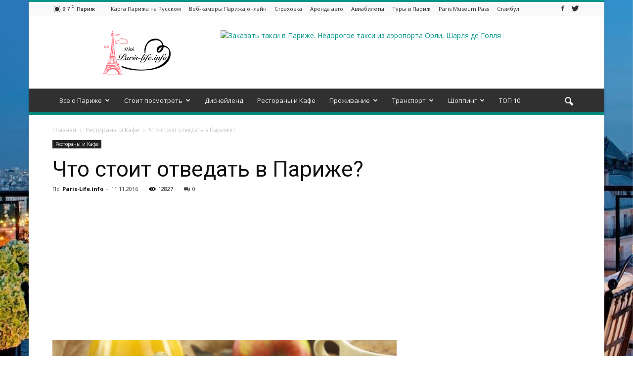

--- FILE ---
content_type: text/html; charset=UTF-8
request_url: https://paris-life.info/food-paris/619-chto-stoit-otvedat-v-parise/
body_size: 26238
content:
<!doctype html > <!--[if IE 8]><html class="ie8" lang="en"> <![endif]--> <!--[if IE 9]><html class="ie9" lang="en"> <![endif]--> <!--[if gt IE 8]><!--><html lang="ru-RU" prefix="og: http://ogp.me/ns#"> <!--<![endif]--><head> <script charset="UTF-8" src="//cdn.sendpulse.com/9dae6d62c816560a842268bde2cd317d/js/push/7fba15ad68928cfe3d086d93b75a4ad6_1.js" async></script> <script async src="//pagead2.googlesyndication.com/pagead/js/adsbygoogle.js"></script> <script>(adsbygoogle = window.adsbygoogle || []).push({
    google_ad_client: "ca-pub-3617567797947781",
    enable_page_level_ads: true
  });</script> <title>Что стоит отведать в Париже? | Paris-Life.info</title><meta charset="UTF-8" /><meta name="viewport" content="width=device-width, initial-scale=1.0"><link rel="pingback" href="https://paris-life.info/xmlrpc.php" /><meta property="og:image" content="https://paris-life.info/wp-content/uploads/2016/11/paris-kitchen.jpg" /><meta name="author" content="Paris-Life.info"><link rel="icon" type="image/png" href="https://paris-life.info/wp-content/uploads/2016/11/borders-1296793_960_720-295x300.png"><meta name="description" content="Всем известно, что знаменитое тулузское блюдо — cassoulet, Марсель славится рыбной похлебкой с чесноком и пряностями (bouillabaisse), a Страсбур — щами из квашеной капусты (choucroute). Но попросите парижанина назвать типично парижское блюдо, и ответом вам будет удивленный, непонимающий взгляд. Читайте также: Где"/><link rel="canonical" href="https://paris-life.info/food-paris/619-chto-stoit-otvedat-v-parise/" /><meta property="og:locale" content="ru_RU" /><meta property="og:type" content="article" /><meta property="og:title" content="Что стоит отведать в Париже? | Paris-Life.info" /><meta property="og:description" content="Всем известно, что знаменитое тулузское блюдо — cassoulet, Марсель славится рыбной похлебкой с чесноком и пряностями (bouillabaisse), a Страсбур — щами из квашеной капусты (choucroute). Но попросите парижанина назвать типично парижское блюдо, и ответом вам будет удивленный, непонимающий взгляд. Читайте также: Где" /><meta property="og:url" content="https://paris-life.info/food-paris/619-chto-stoit-otvedat-v-parise/" /><meta property="og:site_name" content="Все про Париж!" /><meta property="article:tag" content="Бары" /><meta property="article:tag" content="Еда в Париже" /><meta property="article:tag" content="Кафе" /><meta property="article:tag" content="Кухня" /><meta property="article:tag" content="Обед" /><meta property="article:tag" content="Париж" /><meta property="article:tag" content="Рестораны" /><meta property="article:tag" content="Ужин" /><meta property="article:section" content="Рестораны и Кафе" /><meta property="article:published_time" content="2016-11-11T12:53:25+03:00" /><meta property="article:modified_time" content="2017-05-04T16:36:32+03:00" /><meta property="og:updated_time" content="2017-05-04T16:36:32+03:00" /><meta property="og:image" content="https://paris-life.info/wp-content/uploads/2016/11/paris-kitchen.jpg" /><meta property="og:image:secure_url" content="https://paris-life.info/wp-content/uploads/2016/11/paris-kitchen.jpg" /><meta property="og:image:width" content="1000" /><meta property="og:image:height" content="653" /><meta property="og:image:alt" content="paris-kitchen" /><meta name="twitter:card" content="summary" /><meta name="twitter:description" content="Всем известно, что знаменитое тулузское блюдо — cassoulet, Марсель славится рыбной похлебкой с чесноком и пряностями (bouillabaisse), a Страсбур — щами из квашеной капусты (choucroute). Но попросите парижанина назвать типично парижское блюдо, и ответом вам будет удивленный, непонимающий взгляд. Читайте также: Где" /><meta name="twitter:title" content="Что стоит отведать в Париже? | Paris-Life.info" /><meta name="twitter:image" content="https://paris-life.info/wp-content/uploads/2016/11/paris-kitchen.jpg" /> <script type='application/ld+json'>{"@context":"https:\/\/schema.org","@type":"Person","url":"https:\/\/paris-life.info\/","sameAs":[],"@id":"#person","name":"Maksim"}</script> <link rel='dns-prefetch' href='//fonts.googleapis.com' /><link rel="alternate" type="application/rss+xml" title="Все про Париж! &raquo; Лента" href="https://paris-life.info/feed/" /><link rel="alternate" type="application/rss+xml" title="Все про Париж! &raquo; Лента комментариев" href="https://paris-life.info/comments/feed/" /><link rel="alternate" type="application/rss+xml" title="Все про Париж! &raquo; Лента комментариев к &laquo;Что стоит отведать в Париже?&raquo;" href="https://paris-life.info/food-paris/619-chto-stoit-otvedat-v-parise/feed/" /><link rel='stylesheet' id='wp-block-library-css'  href='https://paris-life.info/wp-includes/css/dist/block-library/style.min.css' type='text/css' media='all' /><link rel='stylesheet' id='wbcr-comments-plus-url-span-css'  href='https://paris-life.info/wp-content/plugins/clearfy/components/comments-plus/assets/css/url-span.css' type='text/css' media='all' /><link rel='stylesheet' id='font-awesome-four-css'  href='https://paris-life.info/wp-content/plugins/font-awesome-4-menus/css/font-awesome.min.css' type='text/css' media='all' /><link rel='stylesheet' id='rs-plugin-settings-css'  href='https://paris-life.info/wp-content/plugins/revslider/public/assets/css/settings.css' type='text/css' media='all' /><style id='rs-plugin-settings-inline-css' type='text/css'>#rs-demo-id {}</style><link rel='stylesheet' id='toc-screen-css'  href='https://paris-life.info/wp-content/plugins/table-of-contents-plus/screen.min.css' type='text/css' media='all' /><link rel='stylesheet' id='google_font_open_sans-css'  href='https://fonts.googleapis.com/css?family=Open+Sans%3A300italic%2C400italic%2C600italic%2C400%2C600%2C700' type='text/css' media='all' /><link rel='stylesheet' id='google_font_roboto-css'  href='https://fonts.googleapis.com/css?family=Roboto%3A500%2C400italic%2C700%2C900%2C500italic%2C400%2C300' type='text/css' media='all' /><link rel='stylesheet' id='tablepress-default-css'  href='https://paris-life.info/wp-content/plugins/tablepress/css/default.min.css' type='text/css' media='all' /><link rel='stylesheet' id='js_composer_front-css'  href='https://paris-life.info/wp-content/plugins/js_composer/assets/css/js_composer.min.css' type='text/css' media='all' /><link rel='stylesheet' id='td-theme-css'  href='https://paris-life.info/wp-content/themes/Newspaper/style.css' type='text/css' media='all' /><link rel='stylesheet' id='td-theme-demo-style-css'  href='https://paris-life.info/wp-content/themes/Newspaper/includes/demos/magazine/demo_style.css' type='text/css' media='all' /> <script type='text/javascript' src='https://paris-life.info/wp-includes/js/jquery/jquery.js'></script> <script type='text/javascript' src='https://paris-life.info/wp-includes/js/jquery/jquery-migrate.min.js'></script> <script type='text/javascript' src='https://paris-life.info/wp-content/plugins/revslider/public/assets/js/jquery.themepunch.tools.min.js'></script> <script type='text/javascript' src='https://paris-life.info/wp-content/plugins/revslider/public/assets/js/jquery.themepunch.revolution.min.js'></script> <link rel='https://api.w.org/' href='https://paris-life.info/wp-json/' /><link rel="alternate" type="application/json+oembed" href="https://paris-life.info/wp-json/oembed/1.0/embed?url=https%3A%2F%2Fparis-life.info%2Ffood-paris%2F619-chto-stoit-otvedat-v-parise%2F" /><link rel="alternate" type="text/xml+oembed" href="https://paris-life.info/wp-json/oembed/1.0/embed?url=https%3A%2F%2Fparis-life.info%2Ffood-paris%2F619-chto-stoit-otvedat-v-parise%2F&#038;format=xml" /><style type="text/css">div#toc_container {width: 50%;}div#toc_container ul li {font-size: 70%;}</style><!--[if lt IE 9]><script src="https://html5shim.googlecode.com/svn/trunk/html5.js"></script><![endif]--><meta name="generator" content="Powered by Visual Composer - drag and drop page builder for WordPress."/> <!--[if lte IE 9]><link rel="stylesheet" type="text/css" href="https://paris-life.info/wp-content/plugins/js_composer/assets/css/vc_lte_ie9.min.css" media="screen"><![endif]--><meta name="generator" content="Powered by Slider Revolution 5.3.0.2 - responsive, Mobile-Friendly Slider Plugin for WordPress with comfortable drag and drop interface." />  <script>var tdBlocksArray = []; //here we store all the items for the current page

	    //td_block class - each ajax block uses a object of this class for requests
	    function tdBlock() {
		    this.id = '';
		    this.block_type = 1; //block type id (1-234 etc)
		    this.atts = '';
		    this.td_column_number = '';
		    this.td_current_page = 1; //
		    this.post_count = 0; //from wp
		    this.found_posts = 0; //from wp
		    this.max_num_pages = 0; //from wp
		    this.td_filter_value = ''; //current live filter value
		    this.is_ajax_running = false;
		    this.td_user_action = ''; // load more or infinite loader (used by the animation)
		    this.header_color = '';
		    this.ajax_pagination_infinite_stop = ''; //show load more at page x
	    }


        // td_js_generator - mini detector
        (function(){
            var htmlTag = document.getElementsByTagName("html")[0];

            if ( navigator.userAgent.indexOf("MSIE 10.0") > -1 ) {
                htmlTag.className += ' ie10';
            }

            if ( !!navigator.userAgent.match(/Trident.*rv\:11\./) ) {
                htmlTag.className += ' ie11';
            }

            if ( /(iPad|iPhone|iPod)/g.test(navigator.userAgent) ) {
                htmlTag.className += ' td-md-is-ios';
            }

            var user_agent = navigator.userAgent.toLowerCase();
            if ( user_agent.indexOf("android") > -1 ) {
                htmlTag.className += ' td-md-is-android';
            }

            if ( -1 !== navigator.userAgent.indexOf('Mac OS X')  ) {
                htmlTag.className += ' td-md-is-os-x';
            }

            if ( /chrom(e|ium)/.test(navigator.userAgent.toLowerCase()) ) {
               htmlTag.className += ' td-md-is-chrome';
            }

            if ( -1 !== navigator.userAgent.indexOf('Firefox') ) {
                htmlTag.className += ' td-md-is-firefox';
            }

            if ( -1 !== navigator.userAgent.indexOf('Safari') && -1 === navigator.userAgent.indexOf('Chrome') ) {
                htmlTag.className += ' td-md-is-safari';
            }

            if( -1 !== navigator.userAgent.indexOf('IEMobile') ){
                htmlTag.className += ' td-md-is-iemobile';
            }

        })();




        var tdLocalCache = {};

        ( function () {
            "use strict";

            tdLocalCache = {
                data: {},
                remove: function (resource_id) {
                    delete tdLocalCache.data[resource_id];
                },
                exist: function (resource_id) {
                    return tdLocalCache.data.hasOwnProperty(resource_id) && tdLocalCache.data[resource_id] !== null;
                },
                get: function (resource_id) {
                    return tdLocalCache.data[resource_id];
                },
                set: function (resource_id, cachedData) {
                    tdLocalCache.remove(resource_id);
                    tdLocalCache.data[resource_id] = cachedData;
                }
            };
        })();

    
    
var td_viewport_interval_list=[{"limitBottom":767,"sidebarWidth":228},{"limitBottom":1018,"sidebarWidth":300},{"limitBottom":1140,"sidebarWidth":324}];
var td_animation_stack_effect="type0";
var tds_animation_stack=true;
var td_animation_stack_specific_selectors=".entry-thumb, img";
var td_animation_stack_general_selectors=".td-animation-stack img, .post img";
var tds_general_modal_image="yes";
var td_ajax_url="https:\/\/paris-life.info\/wp-admin\/admin-ajax.php?td_theme_name=Newspaper&v=7.5";
var td_get_template_directory_uri="https:\/\/paris-life.info\/wp-content\/themes\/Newspaper";
var tds_snap_menu="smart_snap_always";
var tds_logo_on_sticky="";
var tds_header_style="";
var td_please_wait="\u041f\u043e\u0436\u0430\u043b\u0443\u0439\u0441\u0442\u0430, \u043f\u043e\u0434\u043e\u0436\u0434\u0438\u0442\u0435...";
var td_email_user_pass_incorrect="\u041d\u0435\u0432\u0435\u0440\u043d\u043e\u0435 \u0438\u043c\u044f \u043f\u043e\u043b\u044c\u0437\u043e\u0432\u0430\u0442\u0435\u043b\u044f \u0438\u043b\u0438 \u043f\u0430\u0440\u043e\u043b\u044c!";
var td_email_user_incorrect="\u041d\u0435\u0432\u0435\u0440\u043d\u044b\u0439 \u0430\u0434\u0440\u0435\u0441 \u044d\u043b\u0435\u043a\u0442\u0440\u043e\u043d\u043d\u043e\u0439 \u043f\u043e\u0447\u0442\u044b \u0438\u043b\u0438 \u043f\u0430\u0440\u043e\u043b\u044c!";
var td_email_incorrect="\u041d\u0435\u0432\u0435\u0440\u043d\u044b\u0439 \u0430\u0434\u0440\u0435\u0441 \u044d\u043b\u0435\u043a\u0442\u0440\u043e\u043d\u043d\u043e\u0439 \u043f\u043e\u0447\u0442\u044b!";
var tds_more_articles_on_post_enable="";
var tds_more_articles_on_post_time_to_wait="";
var tds_more_articles_on_post_pages_distance_from_top=0;
var tds_theme_color_site_wide="#009688";
var tds_smart_sidebar="enabled";
var tdThemeName="Newspaper";
var td_magnific_popup_translation_tPrev="\u041f\u0440\u0435\u0434\u044b\u0434\u0443\u0449\u0438\u0439 (\u041a\u043d\u043e\u043f\u043a\u0430 \u0432\u043b\u0435\u0432\u043e)";
var td_magnific_popup_translation_tNext="\u0421\u043b\u0435\u0434\u0443\u044e\u0449\u0438\u0439 (\u041a\u043d\u043e\u043f\u043a\u0430 \u0432\u043f\u0440\u0430\u0432\u043e)";
var td_magnific_popup_translation_tCounter="%curr% \u0438\u0437 %total%";
var td_magnific_popup_translation_ajax_tError="\u0421\u043e\u0434\u0435\u0440\u0436\u0438\u043c\u043e\u0435 %url% \u043d\u0435 \u043c\u043e\u0436\u0435\u0442 \u0431\u044b\u0442\u044c \u0437\u0430\u0433\u0440\u0443\u0436\u0435\u043d\u043e.";
var td_magnific_popup_translation_image_tError="\u0418\u0437\u043e\u0431\u0440\u0430\u0436\u0435\u043d\u0438\u0435 #%curr% \u043d\u0435 \u0443\u0434\u0430\u043b\u043e\u0441\u044c \u0437\u0430\u0433\u0440\u0443\u0437\u0438\u0442\u044c.";
var td_ad_background_click_link="";
var td_ad_background_click_target="";</script>  <script async src="https://www.googletagmanager.com/gtag/js?id=UA-87320212-1"></script> <script>window.dataLayer = window.dataLayer || [];
  function gtag(){dataLayer.push(arguments);}
  gtag('js', new Date());

  gtag('config', 'UA-87320212-1');</script> <script charset="UTF-8" src="//cdn.sendpulse.com/9dae6d62c816560a842268bde2cd317d/js/push/7fba15ad68928cfe3d086d93b75a4ad6_1.js" async></script>  <script type="text/javascript">(function (d, w, c) {
        (w[c] = w[c] || []).push(function() {
            try {
                w.yaCounter40868044 = new Ya.Metrika({
                    id:40868044,
                    clickmap:true,
                    trackLinks:true,
                    accurateTrackBounce:true
                });
            } catch(e) { }
        });

        var n = d.getElementsByTagName("script")[0],
            s = d.createElement("script"),
            f = function () { n.parentNode.insertBefore(s, n); };
        s.type = "text/javascript";
        s.async = true;
        s.src = "https://mc.yandex.ru/metrika/watch.js";

        if (w.opera == "[object Opera]") {
            d.addEventListener("DOMContentLoaded", f, false);
        } else { f(); }
    })(document, window, "yandex_metrika_callbacks");</script> <noscript><div><img src="https://mc.yandex.ru/watch/40868044" style="position:absolute; left:-9999px;" alt="" /></div></noscript><meta name='B-verify' content='1ff18f7a6168bc545ae03ee9b57969258eb7d050' /><meta name="yandex-verification" content="c42985abc5ba1eca" />  <script type="text/javascript">(function (d, w, c) {
        (w[c] = w[c] || []).push(function() {
            try {
                w.yaCounter40868044 = new Ya.Metrika({
                    id:40868044,
                    clickmap:true,
                    trackLinks:true,
                    accurateTrackBounce:true
                });
            } catch(e) { }
        });

        var n = d.getElementsByTagName("script")[0],
            s = d.createElement("script"),
            f = function () { n.parentNode.insertBefore(s, n); };
        s.type = "text/javascript";
        s.async = true;
        s.src = "https://mc.yandex.ru/metrika/watch.js";

        if (w.opera == "[object Opera]") {
            d.addEventListener("DOMContentLoaded", f, false);
        } else { f(); }
    })(document, window, "yandex_metrika_callbacks");</script> <noscript><div><img src="https://mc.yandex.ru/watch/40868044" style="position:absolute; left:-9999px;" alt="" /></div></noscript> <noscript><style type="text/css">.wpb_animate_when_almost_visible { opacity: 1; }</style></noscript></head><body class="post-template-default single single-post postid-619 single-format-standard chto-stoit-otvedat-v-parise td-magazine single_template_2 wpb-js-composer js-comp-ver-5.0.1 vc_responsive td-animation-stack-type0 td-boxed-layout" itemscope="itemscope" itemtype="https://schema.org/WebPage"><div class="td-scroll-up"><i class="td-icon-menu-up"></i></div><div class="td-menu-background"></div><div id="td-mobile-nav"><div class="td-mobile-container"><div class="td-menu-socials-wrap"><div class="td-menu-socials"> <span class="td-social-icon-wrap"> <a target="_blank" href="https://www.facebook.com/iParislife/" title="Facebook"> <i class="td-icon-font td-icon-facebook"></i> </a> </span> <span class="td-social-icon-wrap"> <a target="_blank" href="https://twitter.com/Parislifeinfo" title="Twitter"> <i class="td-icon-font td-icon-twitter"></i> </a> </span></div><div class="td-mobile-close"> <a href="#"><i class="td-icon-close-mobile"></i></a></div></div><div class="td-mobile-content"><div class="menu-td-demo-header-menu-container"><ul id="menu-td-demo-header-menu" class="td-mobile-main-menu"><li id="menu-item-634" class="menu-item menu-item-type-custom menu-item-object-custom menu-item-has-children menu-item-first menu-item-634"><a href="#">Все о Париже<i class="td-icon-menu-right td-element-after"></i></a><ul class="sub-menu"><li id="menu-item-128" class="menu-item menu-item-type-taxonomy menu-item-object-category menu-item-128"><a href="https://paris-life.info/city-paris/">Город Париж</a></li><li id="menu-item-1223" class="menu-item menu-item-type-taxonomy menu-item-object-category menu-item-1223"><a href="https://paris-life.info/university/">Университеты Парижа</a></li><li id="menu-item-129" class="menu-item menu-item-type-taxonomy menu-item-object-category menu-item-129"><a href="https://paris-life.info/map-paris/">Карты Парижа</a></li><li id="menu-item-135" class="menu-item menu-item-type-taxonomy menu-item-object-category menu-item-135"><a href="https://paris-life.info/weather-paris/">Погода в Париже</a></li><li id="menu-item-126" class="menu-item menu-item-type-taxonomy menu-item-object-category menu-item-126"><a href="https://paris-life.info/spring-paris/">Весна в Париже</a></li><li id="menu-item-132" class="menu-item menu-item-type-taxonomy menu-item-object-category menu-item-132"><a href="https://paris-life.info/paris-winter/">Париж зимой</a></li><li id="menu-item-133" class="menu-item menu-item-type-taxonomy menu-item-object-category menu-item-133"><a href="https://paris-life.info/paris-summer/">Париж летом</a></li><li id="menu-item-130" class="menu-item menu-item-type-taxonomy menu-item-object-category menu-item-130"><a href="https://paris-life.info/autumn-paris/">Осень в Париже</a></li><li id="menu-item-134" class="menu-item menu-item-type-taxonomy menu-item-object-category menu-item-134"><a href="https://paris-life.info/paris-foto/">Париж фото</a></li><li id="menu-item-131" class="menu-item menu-item-type-taxonomy menu-item-object-category menu-item-131"><a href="https://paris-life.info/paris-video/">Париж видео</a></li><li id="menu-item-136" class="menu-item menu-item-type-taxonomy menu-item-object-category menu-item-136"><a href="https://paris-life.info/french-kitchen/">Французская кухня</a></li><li id="menu-item-1790" class="menu-item menu-item-type-taxonomy menu-item-object-category menu-item-has-children menu-item-1790"><a href="https://paris-life.info/clubs/">Клубы<i class="td-icon-menu-right td-element-after"></i></a><ul class="sub-menu"><li id="menu-item-4860" class="menu-item menu-item-type-custom menu-item-object-custom menu-item-4860"><a href="https://paris-life.info/clubs/4827-top-10-nochnyih-klubov-v-parizhe/">ТОП 10 ночных клубов Парижа</a></li></ul></li><li id="menu-item-1791" class="menu-item menu-item-type-taxonomy menu-item-object-category menu-item-1791"><a href="https://paris-life.info/kids/">Париж для детей</a></li><li id="menu-item-552" class="menu-item menu-item-type-taxonomy menu-item-object-category menu-item-552"><a href="https://paris-life.info/prazdniki/">Праздники</a></li></ul></li><li id="menu-item-144" class="menu-item menu-item-type-taxonomy menu-item-object-category menu-item-has-children menu-item-144"><a href="https://paris-life.info/worth-seeing/">Стоит посмотреть<i class="td-icon-menu-right td-element-after"></i></a><ul class="sub-menu"><li id="menu-item-146" class="menu-item menu-item-type-taxonomy menu-item-object-category menu-item-has-children menu-item-146"><a href="https://paris-life.info/worth-seeing/sights/">Достопримечательности Парижа<i class="td-icon-menu-right td-element-after"></i></a><ul class="sub-menu"><li id="menu-item-210" class="menu-item menu-item-type-taxonomy menu-item-object-category menu-item-210"><a href="https://paris-life.info/eiffel-tower/">Эйфелева башня</a></li><li id="menu-item-219" class="menu-item menu-item-type-taxonomy menu-item-object-category menu-item-219"><a href="https://paris-life.info/notr-dam-de-pari/">Собор Парижской Богоматери (Нотр-Дам-де-Пари)</a></li><li id="menu-item-211" class="menu-item menu-item-type-taxonomy menu-item-object-category menu-item-211"><a href="https://paris-life.info/elysees-polya/">Елисейские поля</a></li><li id="menu-item-216" class="menu-item menu-item-type-taxonomy menu-item-object-category menu-item-216"><a href="https://paris-life.info/mulen-ruzh/">Мулен Руж</a></li><li id="menu-item-220" class="menu-item menu-item-type-taxonomy menu-item-object-category menu-item-220"><a href="https://paris-life.info/triumfalnaya-arka/">Триумфальная арка</a></li><li id="menu-item-212" class="menu-item menu-item-type-taxonomy menu-item-object-category menu-item-212"><a href="https://paris-life.info/katakombi-paris/">Катакомбы Парижа</a></li><li id="menu-item-213" class="menu-item menu-item-type-taxonomy menu-item-object-category menu-item-213"><a href="https://paris-life.info/lya-defans/">Ля Дефанс</a></li><li id="menu-item-214" class="menu-item menu-item-type-taxonomy menu-item-object-category menu-item-214"><a href="https://paris-life.info/monparnas/">Монпарнас</a></li><li id="menu-item-215" class="menu-item menu-item-type-taxonomy menu-item-object-category menu-item-215"><a href="https://paris-life.info/most-aleksandra-iii/">Мост Александра III</a></li><li id="menu-item-217" class="menu-item menu-item-type-taxonomy menu-item-object-category menu-item-217"><a href="https://paris-life.info/panteon-paris/">Пантеон</a></li><li id="menu-item-218" class="menu-item menu-item-type-taxonomy menu-item-object-category menu-item-218"><a href="https://paris-life.info/sakre-koyr/">Сакре-Кёр</a></li><li id="menu-item-239" class="menu-item menu-item-type-taxonomy menu-item-object-category menu-item-239"><a href="https://paris-life.info/dvorez-tulri/">Дворец Тюильри</a></li></ul></li><li id="menu-item-149" class="menu-item menu-item-type-taxonomy menu-item-object-category menu-item-has-children menu-item-149"><a href="https://paris-life.info/worth-seeing/museums-paris/">Музеи Парижа<i class="td-icon-menu-right td-element-after"></i></a><ul class="sub-menu"><li id="menu-item-221" class="menu-item menu-item-type-taxonomy menu-item-object-category menu-item-221"><a href="https://paris-life.info/luvr/">Лувр</a></li><li id="menu-item-222" class="menu-item menu-item-type-taxonomy menu-item-object-category menu-item-222"><a href="https://paris-life.info/muzey-orse/">Музей Орсе</a></li><li id="menu-item-223" class="menu-item menu-item-type-taxonomy menu-item-object-category menu-item-223"><a href="https://paris-life.info/sent-shapel/">Часовня Сент-Шапель</a></li><li id="menu-item-224" class="menu-item menu-item-type-taxonomy menu-item-object-category menu-item-224"><a href="https://paris-life.info/muzey-konserzheri/">Музей Консьержери</a></li><li id="menu-item-1431" class="menu-item menu-item-type-taxonomy menu-item-object-category menu-item-1431"><a href="https://paris-life.info/muzey-rodena/">Музей Родена</a></li><li id="menu-item-225" class="menu-item menu-item-type-taxonomy menu-item-object-category menu-item-225"><a href="https://paris-life.info/versal/">Версаль</a></li><li id="menu-item-226" class="menu-item menu-item-type-taxonomy menu-item-object-category menu-item-226"><a href="https://paris-life.info/gran-pale/">Гран-Пале</a></li><li id="menu-item-227" class="menu-item menu-item-type-taxonomy menu-item-object-category menu-item-227"><a href="https://paris-life.info/dom-invalidov/">Дом Инвалидов</a></li><li id="menu-item-228" class="menu-item menu-item-type-taxonomy menu-item-object-category menu-item-228"><a href="https://paris-life.info/fontenblo/">Фонтенбло</a></li><li id="menu-item-229" class="menu-item menu-item-type-taxonomy menu-item-object-category menu-item-229"><a href="https://paris-life.info/pompidy/">Помпиду</a></li></ul></li><li id="menu-item-150" class="menu-item menu-item-type-taxonomy menu-item-object-category menu-item-has-children menu-item-150"><a href="https://paris-life.info/worth-seeing/park/">Парки Парижа<i class="td-icon-menu-right td-element-after"></i></a><ul class="sub-menu"><li id="menu-item-237" class="menu-item menu-item-type-taxonomy menu-item-object-category menu-item-237"><a href="https://paris-life.info/lyuksemburgskiy-sad/">Люксембургский сад</a></li><li id="menu-item-238" class="menu-item menu-item-type-taxonomy menu-item-object-category menu-item-238"><a href="https://paris-life.info/tyuilri/">Тюильри</a></li><li id="menu-item-240" class="menu-item menu-item-type-taxonomy menu-item-object-category menu-item-240"><a href="https://paris-life.info/marsovo-pole/">Марсово поле</a></li><li id="menu-item-241" class="menu-item menu-item-type-taxonomy menu-item-object-category menu-item-241"><a href="https://paris-life.info/vensenskiy-les/">Венсенский лес</a></li><li id="menu-item-243" class="menu-item menu-item-type-taxonomy menu-item-object-category menu-item-243"><a href="https://paris-life.info/bulonskiy-les/">Булонский лес</a></li></ul></li><li id="menu-item-151" class="menu-item menu-item-type-taxonomy menu-item-object-category menu-item-has-children menu-item-151"><a href="https://paris-life.info/worth-seeing/areas/">Районы Парижа<i class="td-icon-menu-right td-element-after"></i></a><ul class="sub-menu"><li id="menu-item-230" class="menu-item menu-item-type-taxonomy menu-item-object-category menu-item-230"><a href="https://paris-life.info/sen-zhermen-de-pre/">Сен-Жермен-де-Пре</a></li><li id="menu-item-231" class="menu-item menu-item-type-taxonomy menu-item-object-category menu-item-231"><a href="https://paris-life.info/monmart/">Монмартр</a></li><li id="menu-item-232" class="menu-item menu-item-type-taxonomy menu-item-object-category menu-item-232"><a href="https://paris-life.info/latinskiy-kvartal/">Латинский квартал</a></li><li id="menu-item-233" class="menu-item menu-item-type-taxonomy menu-item-object-category menu-item-233"><a href="https://paris-life.info/kvartal-mare/">Квартал Маре</a></li></ul></li><li id="menu-item-153" class="menu-item menu-item-type-taxonomy menu-item-object-category menu-item-has-children menu-item-153"><a href="https://paris-life.info/worth-seeing/theaters/">Театры Парижа<i class="td-icon-menu-right td-element-after"></i></a><ul class="sub-menu"><li id="menu-item-234" class="menu-item menu-item-type-taxonomy menu-item-object-category menu-item-234"><a href="https://paris-life.info/opera-bastilii/">Опера Бастилии</a></li><li id="menu-item-235" class="menu-item menu-item-type-taxonomy menu-item-object-category menu-item-235"><a href="https://paris-life.info/opera-granie/">Опера Гарнье</a></li><li id="menu-item-236" class="menu-item menu-item-type-taxonomy menu-item-object-category menu-item-236"><a href="https://paris-life.info/komedi-francez/">Комеди Франсез</a></li></ul></li><li id="menu-item-2463" class="menu-item menu-item-type-taxonomy menu-item-object-category menu-item-2463"><a href="https://paris-life.info/zamki-parizha/">Замки Парижа</a></li><li id="menu-item-2464" class="menu-item menu-item-type-taxonomy menu-item-object-category menu-item-2464"><a href="https://paris-life.info/bridges-paris/">Мосты Парижа</a></li><li id="menu-item-4490" class="menu-item menu-item-type-custom menu-item-object-custom menu-item-4490"><a href="https://paris-life.info/worth-seeing/4471-top-11-smotrovyih-ploshadok-v-parizhe/">Смотровые площадки</a></li><li id="menu-item-1887" class="menu-item menu-item-type-taxonomy menu-item-object-category menu-item-1887"><a href="https://paris-life.info/kladbisha-parizha/">Кладбища Парижа</a></li><li id="menu-item-145" class="menu-item menu-item-type-taxonomy menu-item-object-category menu-item-145"><a href="https://paris-life.info/worth-seeing/exhibitions/">Выставки в Париже</a></li><li id="menu-item-148" class="menu-item menu-item-type-taxonomy menu-item-object-category menu-item-148"><a href="https://paris-life.info/worth-seeing/cabaret/">Кабаре в Париже</a></li><li id="menu-item-156" class="menu-item menu-item-type-taxonomy menu-item-object-category menu-item-156"><a href="https://paris-life.info/worth-seeing/tours/">Экскурсии в Париже</a></li><li id="menu-item-766" class="menu-item menu-item-type-taxonomy menu-item-object-category menu-item-766"><a href="https://paris-life.info/zoo-park/">Зоопарк в Париже</a></li><li id="menu-item-1801" class="menu-item menu-item-type-post_type menu-item-object-page menu-item-1801"><a href="https://paris-life.info/tabliza-glavnyx-dostoprimechatelnostey-parisa/">Таблица главных достопримечательностей Парижа</a></li></ul></li><li id="menu-item-205" class="menu-item menu-item-type-taxonomy menu-item-object-category menu-item-205"><a href="https://paris-life.info/disneyland-paris/">Диснейленд</a></li><li id="menu-item-138" class="menu-item menu-item-type-taxonomy menu-item-object-category current-post-ancestor current-menu-parent current-post-parent menu-item-138"><a href="https://paris-life.info/food-paris/">Рестораны и Кафе</a></li><li id="menu-item-141" class="menu-item menu-item-type-taxonomy menu-item-object-category menu-item-has-children menu-item-141"><a href="https://paris-life.info/life/">Проживание<i class="td-icon-menu-right td-element-after"></i></a><ul class="sub-menu"><li id="menu-item-2869" class="menu-item menu-item-type-taxonomy menu-item-object-category menu-item-2869"><a href="https://paris-life.info/apartments-paris/">Апартаменты в Париже</a></li><li id="menu-item-142" class="menu-item menu-item-type-taxonomy menu-item-object-category menu-item-142"><a href="https://paris-life.info/life/hotels-paris/">Отели Парижа</a></li><li id="menu-item-143" class="menu-item menu-item-type-taxonomy menu-item-object-category menu-item-143"><a href="https://paris-life.info/life/hostels-paris/">Хостелы Парижа</a></li><li id="menu-item-1064" class="menu-item menu-item-type-taxonomy menu-item-object-category menu-item-1064"><a href="https://paris-life.info/life/okruga-paris/">Округа Парижа</a></li><li id="menu-item-1886" class="menu-item menu-item-type-taxonomy menu-item-object-category menu-item-1886"><a href="https://paris-life.info/life/ulicy-parisa/">Улицы Парижа</a></li></ul></li><li id="menu-item-157" class="menu-item menu-item-type-taxonomy menu-item-object-category menu-item-has-children menu-item-157"><a href="https://paris-life.info/transport/">Транспорт<i class="td-icon-menu-right td-element-after"></i></a><ul class="sub-menu"><li id="menu-item-159" class="menu-item menu-item-type-taxonomy menu-item-object-category menu-item-159"><a href="https://paris-life.info/transport/airport-paris/">Аэропорты в Париже</a></li><li id="menu-item-161" class="menu-item menu-item-type-taxonomy menu-item-object-category menu-item-161"><a href="https://paris-life.info/transport/metro-paris/">Метро Парижа</a></li><li id="menu-item-158" class="menu-item menu-item-type-taxonomy menu-item-object-category menu-item-158"><a href="https://paris-life.info/transport/rer/">RER</a></li><li id="menu-item-1452" class="menu-item menu-item-type-taxonomy menu-item-object-category menu-item-1452"><a href="https://paris-life.info/arenda-avto/">Аренда авто</a></li><li id="menu-item-160" class="menu-item menu-item-type-taxonomy menu-item-object-category menu-item-160"><a href="https://paris-life.info/transport/railway-paris/">Вокзалы Парижа</a></li><li id="menu-item-162" class="menu-item menu-item-type-taxonomy menu-item-object-category menu-item-162"><a href="https://paris-life.info/transport/taxi-paris/">Такси в Париже</a></li></ul></li><li id="menu-item-163" class="menu-item menu-item-type-taxonomy menu-item-object-category menu-item-has-children menu-item-163"><a href="https://paris-life.info/shopping/">Шоппинг<i class="td-icon-menu-right td-element-after"></i></a><ul class="sub-menu"><li id="menu-item-166" class="menu-item menu-item-type-taxonomy menu-item-object-category menu-item-166"><a href="https://paris-life.info/shopping/shops/">Магазины</a></li><li id="menu-item-4769" class="menu-item menu-item-type-taxonomy menu-item-object-category menu-item-4769"><a href="https://paris-life.info/rinky-v-parizhe/">Рынки в Париже</a></li><li id="menu-item-164" class="menu-item menu-item-type-taxonomy menu-item-object-category menu-item-164"><a href="https://paris-life.info/shopping/gallery-vivienne/">Галерея Вивьен</a></li><li id="menu-item-165" class="menu-item menu-item-type-taxonomy menu-item-object-category menu-item-165"><a href="https://paris-life.info/shopping/galeries-lafayette/">Галерея Лафайет</a></li><li id="menu-item-167" class="menu-item menu-item-type-taxonomy menu-item-object-category menu-item-167"><a href="https://paris-life.info/shopping/fashion/">Мода в Париже</a></li></ul></li><li id="menu-item-4709" class="menu-item menu-item-type-taxonomy menu-item-object-category menu-item-4709"><a href="https://paris-life.info/top-list/">ТОП 10</a></li></ul></div></div></div></div><div class="td-search-background"></div><div class="td-search-wrap-mob"><div class="td-drop-down-search" aria-labelledby="td-header-search-button"><form method="get" class="td-search-form" action="https://paris-life.info/"><div class="td-search-close"> <a href="#"><i class="td-icon-close-mobile"></i></a></div><div role="search" class="td-search-input"> <span>Поиск</span> <input id="td-header-search-mob" type="text" value="" name="s" autocomplete="off" /></div></form><div id="td-aj-search-mob"></div></div></div><div id="td-outer-wrap"><div class="td-header-wrap td-header-style-1"><div class="td-header-top-menu-full"><div class="td-container td-header-row td-header-top-menu"><div class="top-bar-style-1"><div class="td-header-sp-top-menu"><div class="td-weather-top-widget" id="td_top_weather_uid"> <i class="td-icons clear-sky-d"></i><div class="td-weather-now" data-block-uid="td_top_weather_uid"> <span class="td-big-degrees">9.7</span> <span class="td-weather-unit">C</span></div><div class="td-weather-header"><div class="td-weather-city">Париж</div></div></div><div class="menu-top-container"><ul id="menu-header-menu" class="top-header-menu"><li id="menu-item-943" class="menu-item menu-item-type-post_type menu-item-object-post menu-item-first td-menu-item td-normal-menu menu-item-943"><a href="https://paris-life.info/city-paris/698-map-paris-russian/">Карта Парижа на Русском</a></li><li id="menu-item-1220" class="menu-item menu-item-type-post_type menu-item-object-page td-menu-item td-normal-menu menu-item-1220"><a href="https://paris-life.info/webcams-paris-online/">Веб-камеры Парижа онлайн</a></li><li id="menu-item-2966" class="menu-item menu-item-type-taxonomy menu-item-object-category td-menu-item td-normal-menu menu-item-2966"><a href="https://paris-life.info/turisticheskaya-straxovka/">Страховка</a></li><li id="menu-item-2925" class="menu-item menu-item-type-taxonomy menu-item-object-category td-menu-item td-normal-menu menu-item-2925"><a href="https://paris-life.info/arenda-avto/">Аренда авто</a></li><li id="menu-item-3015" class="menu-item menu-item-type-taxonomy menu-item-object-category td-menu-item td-normal-menu menu-item-3015"><a href="https://paris-life.info/aviabilety/">Авиабилеты</a></li><li id="menu-item-3038" class="menu-item menu-item-type-taxonomy menu-item-object-category td-menu-item td-normal-menu menu-item-3038"><a href="https://paris-life.info/tury-v-parizh/">Туры в Париж</a></li><li id="menu-item-18114" class="menu-item menu-item-type-custom menu-item-object-custom td-menu-item td-normal-menu menu-item-18114"><a href="https://paris-life.info/city-paris/17976-karta-paris-museum-pass-gde-kupit-i-kak-polzovatsya/">Paris Museum Pass</a></li><li id="menu-item-18842" class="menu-item menu-item-type-custom menu-item-object-custom td-menu-item td-normal-menu menu-item-18842"><a href="https://mystanbul-life.info/">Стамбул</a></li></ul></div></div><div class="td-header-sp-top-widget"> <span class="td-social-icon-wrap"> <a target="_blank" href="https://www.facebook.com/iParislife/" title="Facebook"> <i class="td-icon-font td-icon-facebook"></i> </a> </span> <span class="td-social-icon-wrap"> <a target="_blank" href="https://twitter.com/Parislifeinfo" title="Twitter"> <i class="td-icon-font td-icon-twitter"></i> </a> </span></div></div><div  id="login-form" class="white-popup-block mfp-hide mfp-with-anim"><div class="td-login-wrap"> <a href="#" class="td-back-button"><i class="td-icon-modal-back"></i></a><div id="td-login-div" class="td-login-form-div td-display-block"><div class="td-login-panel-title">Sign in</div><div class="td-login-panel-descr">Добро пожаловать! Войдите в свою учётную запись</div><div class="td_display_err"></div><div class="td-login-inputs"><input class="td-login-input" type="text" name="login_email" id="login_email" value="" required><label>Ваше имя пользователя</label></div><div class="td-login-inputs"><input class="td-login-input" type="password" name="login_pass" id="login_pass" value="" required><label>Ваш пароль</label></div> <input type="button" name="login_button" id="login_button" class="wpb_button btn td-login-button" value="Login"><div class="td-login-info-text"><a href="#" id="forgot-pass-link">Forgot your password? Get help</a></div></div><div id="td-forgot-pass-div" class="td-login-form-div td-display-none"><div class="td-login-panel-title">Password recovery</div><div class="td-login-panel-descr">Восстановите свой пароль</div><div class="td_display_err"></div><div class="td-login-inputs"><input class="td-login-input" type="text" name="forgot_email" id="forgot_email" value="" required><label>Ваш адрес электронной почты</label></div> <input type="button" name="forgot_button" id="forgot_button" class="wpb_button btn td-login-button" value="Send My Password"><div class="td-login-info-text">Пароль будет выслан Вам по электронной почте.</div></div></div></div></div></div><div class="td-banner-wrap-full td-logo-wrap-full"><div class="td-container td-header-row td-header-header"><div class="td-header-sp-logo"> <a class="td-main-logo" href="https://paris-life.info/"> <img class="td-retina-data" data-retina="https://paris-life.info/wp-content/uploads/2016/11/paris-life-logo-retina.png" src="https://paris-life.info/wp-content/uploads/2016/11/paris-life-logo.png" alt="paris-logo" title="Все про Париж, достопримечательности, карта Парижа, экскурсии, отели, что посмотреть?"/> <span class="td-visual-hidden">Все про Париж!</span> </a></div><div class="td-header-sp-recs"><div class="td-header-rec-wrap"><div class="td-a-rec td-a-rec-id-header  "><a target="_blank" href="https://c1.travelpayouts.com/click?shmarker=122954&promo_id=27&source_type=banner&type=click"><img src="https://c1.travelpayouts.com/content?promo_id=27&shmarker=122954&type=init" alt="Заказать такси в Париже. Недорогое такси из аэропорта Орли, Шарля де Голля" width="728" height="90"></a></div></div></div></div></div><div class="td-header-menu-wrap-full"><div class="td-header-menu-wrap td-header-gradient"><div class="td-container td-header-row td-header-main-menu"><div id="td-header-menu" role="navigation"><div id="td-top-mobile-toggle"><a href="#"><i class="td-icon-font td-icon-mobile"></i></a></div><div class="td-main-menu-logo td-logo-in-header"> <a class="td-mobile-logo td-sticky-disable" href="https://paris-life.info/"> <img class="td-retina-data" data-retina="https://paris-life.info/wp-content/uploads/2016/11/PAris-logo-2.png" src="https://paris-life.info/wp-content/uploads/2016/11/PAris-logo-2-300x202.png" alt="paris-logo" title="Все про Париж, достопримечательности, карта Парижа, экскурсии, отели, что посмотреть?"/> </a> <a class="td-header-logo td-sticky-disable" href="https://paris-life.info/"> <img class="td-retina-data" data-retina="https://paris-life.info/wp-content/uploads/2016/11/paris-life-logo-retina.png" src="https://paris-life.info/wp-content/uploads/2016/11/paris-life-logo.png" alt="paris-logo" title="Все про Париж, достопримечательности, карта Парижа, экскурсии, отели, что посмотреть?"/> </a></div><div class="menu-td-demo-header-menu-container"><ul id="menu-td-demo-header-menu-1" class="sf-menu"><li class="menu-item menu-item-type-custom menu-item-object-custom menu-item-has-children menu-item-first td-menu-item td-normal-menu menu-item-634"><a href="#">Все о Париже</a><ul class="sub-menu"><li class="menu-item menu-item-type-taxonomy menu-item-object-category td-menu-item td-normal-menu menu-item-128"><a href="https://paris-life.info/city-paris/">Город Париж</a></li><li class="menu-item menu-item-type-taxonomy menu-item-object-category td-menu-item td-normal-menu menu-item-1223"><a href="https://paris-life.info/university/">Университеты Парижа</a></li><li class="menu-item menu-item-type-taxonomy menu-item-object-category td-menu-item td-normal-menu menu-item-129"><a href="https://paris-life.info/map-paris/">Карты Парижа</a></li><li class="menu-item menu-item-type-taxonomy menu-item-object-category td-menu-item td-normal-menu menu-item-135"><a href="https://paris-life.info/weather-paris/">Погода в Париже</a></li><li class="menu-item menu-item-type-taxonomy menu-item-object-category td-menu-item td-normal-menu menu-item-126"><a href="https://paris-life.info/spring-paris/">Весна в Париже</a></li><li class="menu-item menu-item-type-taxonomy menu-item-object-category td-menu-item td-normal-menu menu-item-132"><a href="https://paris-life.info/paris-winter/">Париж зимой</a></li><li class="menu-item menu-item-type-taxonomy menu-item-object-category td-menu-item td-normal-menu menu-item-133"><a href="https://paris-life.info/paris-summer/">Париж летом</a></li><li class="menu-item menu-item-type-taxonomy menu-item-object-category td-menu-item td-normal-menu menu-item-130"><a href="https://paris-life.info/autumn-paris/">Осень в Париже</a></li><li class="menu-item menu-item-type-taxonomy menu-item-object-category td-menu-item td-normal-menu menu-item-134"><a href="https://paris-life.info/paris-foto/">Париж фото</a></li><li class="menu-item menu-item-type-taxonomy menu-item-object-category td-menu-item td-normal-menu menu-item-131"><a href="https://paris-life.info/paris-video/">Париж видео</a></li><li class="menu-item menu-item-type-taxonomy menu-item-object-category td-menu-item td-normal-menu menu-item-136"><a href="https://paris-life.info/french-kitchen/">Французская кухня</a></li><li class="menu-item menu-item-type-taxonomy menu-item-object-category menu-item-has-children td-menu-item td-normal-menu menu-item-1790"><a href="https://paris-life.info/clubs/">Клубы</a><ul class="sub-menu"><li class="menu-item menu-item-type-custom menu-item-object-custom td-menu-item td-normal-menu menu-item-4860"><a href="https://paris-life.info/clubs/4827-top-10-nochnyih-klubov-v-parizhe/">ТОП 10 ночных клубов Парижа</a></li></ul></li><li class="menu-item menu-item-type-taxonomy menu-item-object-category td-menu-item td-normal-menu menu-item-1791"><a href="https://paris-life.info/kids/">Париж для детей</a></li><li class="menu-item menu-item-type-taxonomy menu-item-object-category td-menu-item td-normal-menu menu-item-552"><a href="https://paris-life.info/prazdniki/">Праздники</a></li></ul></li><li class="menu-item menu-item-type-taxonomy menu-item-object-category menu-item-has-children td-menu-item td-normal-menu menu-item-144"><a href="https://paris-life.info/worth-seeing/">Стоит посмотреть</a><ul class="sub-menu"><li class="menu-item menu-item-type-taxonomy menu-item-object-category menu-item-has-children td-menu-item td-normal-menu menu-item-146"><a href="https://paris-life.info/worth-seeing/sights/">Достопримечательности Парижа</a><ul class="sub-menu"><li class="menu-item menu-item-type-taxonomy menu-item-object-category td-menu-item td-normal-menu menu-item-210"><a href="https://paris-life.info/eiffel-tower/">Эйфелева башня</a></li><li class="menu-item menu-item-type-taxonomy menu-item-object-category td-menu-item td-normal-menu menu-item-219"><a href="https://paris-life.info/notr-dam-de-pari/">Собор Парижской Богоматери (Нотр-Дам-де-Пари)</a></li><li class="menu-item menu-item-type-taxonomy menu-item-object-category td-menu-item td-normal-menu menu-item-211"><a href="https://paris-life.info/elysees-polya/">Елисейские поля</a></li><li class="menu-item menu-item-type-taxonomy menu-item-object-category td-menu-item td-normal-menu menu-item-216"><a href="https://paris-life.info/mulen-ruzh/">Мулен Руж</a></li><li class="menu-item menu-item-type-taxonomy menu-item-object-category td-menu-item td-normal-menu menu-item-220"><a href="https://paris-life.info/triumfalnaya-arka/">Триумфальная арка</a></li><li class="menu-item menu-item-type-taxonomy menu-item-object-category td-menu-item td-normal-menu menu-item-212"><a href="https://paris-life.info/katakombi-paris/">Катакомбы Парижа</a></li><li class="menu-item menu-item-type-taxonomy menu-item-object-category td-menu-item td-normal-menu menu-item-213"><a href="https://paris-life.info/lya-defans/">Ля Дефанс</a></li><li class="menu-item menu-item-type-taxonomy menu-item-object-category td-menu-item td-normal-menu menu-item-214"><a href="https://paris-life.info/monparnas/">Монпарнас</a></li><li class="menu-item menu-item-type-taxonomy menu-item-object-category td-menu-item td-normal-menu menu-item-215"><a href="https://paris-life.info/most-aleksandra-iii/">Мост Александра III</a></li><li class="menu-item menu-item-type-taxonomy menu-item-object-category td-menu-item td-normal-menu menu-item-217"><a href="https://paris-life.info/panteon-paris/">Пантеон</a></li><li class="menu-item menu-item-type-taxonomy menu-item-object-category td-menu-item td-normal-menu menu-item-218"><a href="https://paris-life.info/sakre-koyr/">Сакре-Кёр</a></li><li class="menu-item menu-item-type-taxonomy menu-item-object-category td-menu-item td-normal-menu menu-item-239"><a href="https://paris-life.info/dvorez-tulri/">Дворец Тюильри</a></li></ul></li><li class="menu-item menu-item-type-taxonomy menu-item-object-category menu-item-has-children td-menu-item td-normal-menu menu-item-149"><a href="https://paris-life.info/worth-seeing/museums-paris/">Музеи Парижа</a><ul class="sub-menu"><li class="menu-item menu-item-type-taxonomy menu-item-object-category td-menu-item td-normal-menu menu-item-221"><a href="https://paris-life.info/luvr/">Лувр</a></li><li class="menu-item menu-item-type-taxonomy menu-item-object-category td-menu-item td-normal-menu menu-item-222"><a href="https://paris-life.info/muzey-orse/">Музей Орсе</a></li><li class="menu-item menu-item-type-taxonomy menu-item-object-category td-menu-item td-normal-menu menu-item-223"><a href="https://paris-life.info/sent-shapel/">Часовня Сент-Шапель</a></li><li class="menu-item menu-item-type-taxonomy menu-item-object-category td-menu-item td-normal-menu menu-item-224"><a href="https://paris-life.info/muzey-konserzheri/">Музей Консьержери</a></li><li class="menu-item menu-item-type-taxonomy menu-item-object-category td-menu-item td-normal-menu menu-item-1431"><a href="https://paris-life.info/muzey-rodena/">Музей Родена</a></li><li class="menu-item menu-item-type-taxonomy menu-item-object-category td-menu-item td-normal-menu menu-item-225"><a href="https://paris-life.info/versal/">Версаль</a></li><li class="menu-item menu-item-type-taxonomy menu-item-object-category td-menu-item td-normal-menu menu-item-226"><a href="https://paris-life.info/gran-pale/">Гран-Пале</a></li><li class="menu-item menu-item-type-taxonomy menu-item-object-category td-menu-item td-normal-menu menu-item-227"><a href="https://paris-life.info/dom-invalidov/">Дом Инвалидов</a></li><li class="menu-item menu-item-type-taxonomy menu-item-object-category td-menu-item td-normal-menu menu-item-228"><a href="https://paris-life.info/fontenblo/">Фонтенбло</a></li><li class="menu-item menu-item-type-taxonomy menu-item-object-category td-menu-item td-normal-menu menu-item-229"><a href="https://paris-life.info/pompidy/">Помпиду</a></li></ul></li><li class="menu-item menu-item-type-taxonomy menu-item-object-category menu-item-has-children td-menu-item td-normal-menu menu-item-150"><a href="https://paris-life.info/worth-seeing/park/">Парки Парижа</a><ul class="sub-menu"><li class="menu-item menu-item-type-taxonomy menu-item-object-category td-menu-item td-normal-menu menu-item-237"><a href="https://paris-life.info/lyuksemburgskiy-sad/">Люксембургский сад</a></li><li class="menu-item menu-item-type-taxonomy menu-item-object-category td-menu-item td-normal-menu menu-item-238"><a href="https://paris-life.info/tyuilri/">Тюильри</a></li><li class="menu-item menu-item-type-taxonomy menu-item-object-category td-menu-item td-normal-menu menu-item-240"><a href="https://paris-life.info/marsovo-pole/">Марсово поле</a></li><li class="menu-item menu-item-type-taxonomy menu-item-object-category td-menu-item td-normal-menu menu-item-241"><a href="https://paris-life.info/vensenskiy-les/">Венсенский лес</a></li><li class="menu-item menu-item-type-taxonomy menu-item-object-category td-menu-item td-normal-menu menu-item-243"><a href="https://paris-life.info/bulonskiy-les/">Булонский лес</a></li></ul></li><li class="menu-item menu-item-type-taxonomy menu-item-object-category menu-item-has-children td-menu-item td-normal-menu menu-item-151"><a href="https://paris-life.info/worth-seeing/areas/">Районы Парижа</a><ul class="sub-menu"><li class="menu-item menu-item-type-taxonomy menu-item-object-category td-menu-item td-normal-menu menu-item-230"><a href="https://paris-life.info/sen-zhermen-de-pre/">Сен-Жермен-де-Пре</a></li><li class="menu-item menu-item-type-taxonomy menu-item-object-category td-menu-item td-normal-menu menu-item-231"><a href="https://paris-life.info/monmart/">Монмартр</a></li><li class="menu-item menu-item-type-taxonomy menu-item-object-category td-menu-item td-normal-menu menu-item-232"><a href="https://paris-life.info/latinskiy-kvartal/">Латинский квартал</a></li><li class="menu-item menu-item-type-taxonomy menu-item-object-category td-menu-item td-normal-menu menu-item-233"><a href="https://paris-life.info/kvartal-mare/">Квартал Маре</a></li></ul></li><li class="menu-item menu-item-type-taxonomy menu-item-object-category menu-item-has-children td-menu-item td-normal-menu menu-item-153"><a href="https://paris-life.info/worth-seeing/theaters/">Театры Парижа</a><ul class="sub-menu"><li class="menu-item menu-item-type-taxonomy menu-item-object-category td-menu-item td-normal-menu menu-item-234"><a href="https://paris-life.info/opera-bastilii/">Опера Бастилии</a></li><li class="menu-item menu-item-type-taxonomy menu-item-object-category td-menu-item td-normal-menu menu-item-235"><a href="https://paris-life.info/opera-granie/">Опера Гарнье</a></li><li class="menu-item menu-item-type-taxonomy menu-item-object-category td-menu-item td-normal-menu menu-item-236"><a href="https://paris-life.info/komedi-francez/">Комеди Франсез</a></li></ul></li><li class="menu-item menu-item-type-taxonomy menu-item-object-category td-menu-item td-normal-menu menu-item-2463"><a href="https://paris-life.info/zamki-parizha/">Замки Парижа</a></li><li class="menu-item menu-item-type-taxonomy menu-item-object-category td-menu-item td-normal-menu menu-item-2464"><a href="https://paris-life.info/bridges-paris/">Мосты Парижа</a></li><li class="menu-item menu-item-type-custom menu-item-object-custom td-menu-item td-normal-menu menu-item-4490"><a href="https://paris-life.info/worth-seeing/4471-top-11-smotrovyih-ploshadok-v-parizhe/">Смотровые площадки</a></li><li class="menu-item menu-item-type-taxonomy menu-item-object-category td-menu-item td-normal-menu menu-item-1887"><a href="https://paris-life.info/kladbisha-parizha/">Кладбища Парижа</a></li><li class="menu-item menu-item-type-taxonomy menu-item-object-category td-menu-item td-normal-menu menu-item-145"><a href="https://paris-life.info/worth-seeing/exhibitions/">Выставки в Париже</a></li><li class="menu-item menu-item-type-taxonomy menu-item-object-category td-menu-item td-normal-menu menu-item-148"><a href="https://paris-life.info/worth-seeing/cabaret/">Кабаре в Париже</a></li><li class="menu-item menu-item-type-taxonomy menu-item-object-category td-menu-item td-normal-menu menu-item-156"><a href="https://paris-life.info/worth-seeing/tours/">Экскурсии в Париже</a></li><li class="menu-item menu-item-type-taxonomy menu-item-object-category td-menu-item td-normal-menu menu-item-766"><a href="https://paris-life.info/zoo-park/">Зоопарк в Париже</a></li><li class="menu-item menu-item-type-post_type menu-item-object-page td-menu-item td-normal-menu menu-item-1801"><a href="https://paris-life.info/tabliza-glavnyx-dostoprimechatelnostey-parisa/">Таблица главных достопримечательностей Парижа</a></li></ul></li><li class="menu-item menu-item-type-taxonomy menu-item-object-category td-menu-item td-normal-menu menu-item-205"><a href="https://paris-life.info/disneyland-paris/">Диснейленд</a></li><li class="menu-item menu-item-type-taxonomy menu-item-object-category current-post-ancestor current-menu-parent current-post-parent td-menu-item td-normal-menu menu-item-138"><a href="https://paris-life.info/food-paris/">Рестораны и Кафе</a></li><li class="menu-item menu-item-type-taxonomy menu-item-object-category menu-item-has-children td-menu-item td-normal-menu menu-item-141"><a href="https://paris-life.info/life/">Проживание</a><ul class="sub-menu"><li class="menu-item menu-item-type-taxonomy menu-item-object-category td-menu-item td-normal-menu menu-item-2869"><a href="https://paris-life.info/apartments-paris/">Апартаменты в Париже</a></li><li class="menu-item menu-item-type-taxonomy menu-item-object-category td-menu-item td-normal-menu menu-item-142"><a href="https://paris-life.info/life/hotels-paris/">Отели Парижа</a></li><li class="menu-item menu-item-type-taxonomy menu-item-object-category td-menu-item td-normal-menu menu-item-143"><a href="https://paris-life.info/life/hostels-paris/">Хостелы Парижа</a></li><li class="menu-item menu-item-type-taxonomy menu-item-object-category td-menu-item td-normal-menu menu-item-1064"><a href="https://paris-life.info/life/okruga-paris/">Округа Парижа</a></li><li class="menu-item menu-item-type-taxonomy menu-item-object-category td-menu-item td-normal-menu menu-item-1886"><a href="https://paris-life.info/life/ulicy-parisa/">Улицы Парижа</a></li></ul></li><li class="menu-item menu-item-type-taxonomy menu-item-object-category menu-item-has-children td-menu-item td-normal-menu menu-item-157"><a href="https://paris-life.info/transport/">Транспорт</a><ul class="sub-menu"><li class="menu-item menu-item-type-taxonomy menu-item-object-category td-menu-item td-normal-menu menu-item-159"><a href="https://paris-life.info/transport/airport-paris/">Аэропорты в Париже</a></li><li class="menu-item menu-item-type-taxonomy menu-item-object-category td-menu-item td-normal-menu menu-item-161"><a href="https://paris-life.info/transport/metro-paris/">Метро Парижа</a></li><li class="menu-item menu-item-type-taxonomy menu-item-object-category td-menu-item td-normal-menu menu-item-158"><a href="https://paris-life.info/transport/rer/">RER</a></li><li class="menu-item menu-item-type-taxonomy menu-item-object-category td-menu-item td-normal-menu menu-item-1452"><a href="https://paris-life.info/arenda-avto/">Аренда авто</a></li><li class="menu-item menu-item-type-taxonomy menu-item-object-category td-menu-item td-normal-menu menu-item-160"><a href="https://paris-life.info/transport/railway-paris/">Вокзалы Парижа</a></li><li class="menu-item menu-item-type-taxonomy menu-item-object-category td-menu-item td-normal-menu menu-item-162"><a href="https://paris-life.info/transport/taxi-paris/">Такси в Париже</a></li></ul></li><li class="menu-item menu-item-type-taxonomy menu-item-object-category menu-item-has-children td-menu-item td-normal-menu menu-item-163"><a href="https://paris-life.info/shopping/">Шоппинг</a><ul class="sub-menu"><li class="menu-item menu-item-type-taxonomy menu-item-object-category td-menu-item td-normal-menu menu-item-166"><a href="https://paris-life.info/shopping/shops/">Магазины</a></li><li class="menu-item menu-item-type-taxonomy menu-item-object-category td-menu-item td-normal-menu menu-item-4769"><a href="https://paris-life.info/rinky-v-parizhe/">Рынки в Париже</a></li><li class="menu-item menu-item-type-taxonomy menu-item-object-category td-menu-item td-normal-menu menu-item-164"><a href="https://paris-life.info/shopping/gallery-vivienne/">Галерея Вивьен</a></li><li class="menu-item menu-item-type-taxonomy menu-item-object-category td-menu-item td-normal-menu menu-item-165"><a href="https://paris-life.info/shopping/galeries-lafayette/">Галерея Лафайет</a></li><li class="menu-item menu-item-type-taxonomy menu-item-object-category td-menu-item td-normal-menu menu-item-167"><a href="https://paris-life.info/shopping/fashion/">Мода в Париже</a></li></ul></li><li class="menu-item menu-item-type-taxonomy menu-item-object-category td-menu-item td-normal-menu menu-item-4709"><a href="https://paris-life.info/top-list/">ТОП 10</a></li></ul></div></div><div class="td-search-wrapper"><div id="td-top-search"><div class="header-search-wrap"><div class="dropdown header-search"> <a id="td-header-search-button" href="#" role="button" class="dropdown-toggle " data-toggle="dropdown"><i class="td-icon-search"></i></a> <a id="td-header-search-button-mob" href="#" role="button" class="dropdown-toggle " data-toggle="dropdown"><i class="td-icon-search"></i></a></div></div></div></div><div class="header-search-wrap"><div class="dropdown header-search"><div class="td-drop-down-search" aria-labelledby="td-header-search-button"><form method="get" class="td-search-form" action="https://paris-life.info/"><div role="search" class="td-head-form-search-wrap"> <input id="td-header-search" type="text" value="" name="s" autocomplete="off" /><input class="wpb_button wpb_btn-inverse btn" type="submit" id="td-header-search-top" value="Поиск" /></div></form><div id="td-aj-search"></div></div></div></div></div></div></div></div><div class="td-main-content-wrap"><div class="td-container td-post-template-2"><article id="post-619" class="post-619 post type-post status-publish format-standard has-post-thumbnail hentry category-food-paris tag-bars tag-eda-v-parizhe tag-kafe tag-chiken tag-obed tag-paris tag-restorany tag-uzhin" itemscope itemtype="https://schema.org/Article"><div class="td-pb-row"><div class="td-pb-span12"><div class="td-post-header"><div class="td-crumb-container"><div class="entry-crumbs" itemscope itemtype="http://schema.org/BreadcrumbList"><span itemscope itemprop="itemListElement" itemtype="http://schema.org/ListItem"> <a title="" class="entry-crumb" itemscope itemprop="item" itemtype="http://schema.org/Thing" href="https://paris-life.info/"> <span itemprop="name">Главная</span> </a><meta itemprop="position" content = "1"></span> <i class="td-icon-right td-bread-sep"></i> <span itemscope itemprop="itemListElement" itemtype="http://schema.org/ListItem"> <a title="Просмотреть все посты в Рестораны и Кафе" class="entry-crumb" itemscope itemprop="item" itemtype="http://schema.org/Thing" href="https://paris-life.info/food-paris/"> <span itemprop="name">Рестораны и Кафе</span> </a><meta itemprop="position" content = "2"></span> <i class="td-icon-right td-bread-sep td-bred-no-url-last"></i> <span class="td-bred-no-url-last">Что стоит отведать в Париже?</span></div></div><ul class="td-category"><li class="entry-category"><a  href="https://paris-life.info/food-paris/">Рестораны и Кафе</a></li></ul><header class="td-post-title"><h1 class="entry-title">Что стоит отведать в Париже?</h1><div class="td-module-meta-info"><div class="td-post-author-name"><div class="td-author-by">По</div> <a href="https://paris-life.info/author/armitron162125/">Paris-Life.info</a><div class="td-author-line"> -</div></div> <span class="td-post-date"><time class="entry-date updated td-module-date" datetime="2016-11-11T12:53:25+00:00" >11.11.2016</time></span><div class="td-post-views"><i class="td-icon-views"></i><span class="td-nr-views-619">12827</span></div><div class="td-post-comments"><a href="https://paris-life.info/food-paris/619-chto-stoit-otvedat-v-parise/#respond"><i class="td-icon-comments"></i>0</a></div></div></header></div></div></div><div class="td-pb-row"><div class="td-pb-span8 td-main-content" role="main"><div class="td-ss-main-content"> <script async src="//pagead2.googlesyndication.com/pagead/js/adsbygoogle.js"></script>  <ins class="adsbygoogle"
 style="display:block"
 data-ad-client="ca-pub-3617567797947781"
 data-ad-slot="6127521436"
 data-ad-format="link"></ins> <script>(adsbygoogle = window.adsbygoogle || []).push({});</script> <div class="td-post-content"><div class="td-post-featured-image"><figure><a href="https://paris-life.info/wp-content/uploads/2016/11/paris-kitchen.jpg" data-caption="Что стоит отведать в Париже?"><img width="696" height="454" class="entry-thumb td-modal-image" src="https://paris-life.info/wp-content/uploads/2016/11/paris-kitchen-696x454.jpg" srcset="https://paris-life.info/wp-content/uploads/2016/11/paris-kitchen-696x454.jpg 696w, https://paris-life.info/wp-content/uploads/2016/11/paris-kitchen-300x196.jpg 300w, https://paris-life.info/wp-content/uploads/2016/11/paris-kitchen-768x502.jpg 768w, https://paris-life.info/wp-content/uploads/2016/11/paris-kitchen-643x420.jpg 643w, https://paris-life.info/wp-content/uploads/2016/11/paris-kitchen.jpg 1000w" sizes="(max-width: 696px) 100vw, 696px" alt="paris-kitchen" title="Что стоит отведать в Париже?"/></a><figcaption class="wp-caption-text">Что стоит отведать в Париже?</figcaption></figure></div>  <script async src="//pagead2.googlesyndication.com/pagead/js/adsbygoogle.js"></script><div class="td-g-rec td-g-rec-id-content_top "> <script type="text/javascript">var td_screen_width = window.innerWidth;

                    if ( td_screen_width >= 1140 ) {
                        /* large monitors */
                        document.write('<ins class="adsbygoogle" style="display:inline-block;width:336px;height:280px" data-ad-client="ca-pub-3617567797947781" data-ad-slot="5403590957"></ins>');
                        (adsbygoogle = window.adsbygoogle || []).push({});
                    }
            
	                    if ( td_screen_width >= 1019  && td_screen_width < 1140 ) {
	                        /* landscape tablets */
                        document.write('<ins class="adsbygoogle" style="display:inline-block;width:336px;height:280px" data-ad-client="ca-pub-3617567797947781" data-ad-slot="5403590957"></ins>');
	                        (adsbygoogle = window.adsbygoogle || []).push({});
	                    }
	                
                    if ( td_screen_width >= 768  && td_screen_width < 1019 ) {
                        /* portrait tablets */
                        document.write('<ins class="adsbygoogle" style="display:inline-block;width:336px;height:280px" data-ad-client="ca-pub-3617567797947781" data-ad-slot="5403590957"></ins>');
                        (adsbygoogle = window.adsbygoogle || []).push({});
                    }
                
                    if ( td_screen_width < 768 ) {
                        /* Phones */
                        document.write('<ins class="adsbygoogle" style="display:inline-block;width:336px;height:280px" data-ad-client="ca-pub-3617567797947781" data-ad-slot="5403590957"></ins>');
                        (adsbygoogle = window.adsbygoogle || []).push({});
                    }</script> </div><p>Всем известно, что знаменитое тулузское блюдо — cassoulet, Марсель славится рыбной похлебкой с чесноком и пряностями (bouillabaisse), a Страсбур — щами из квашеной капусты (choucroute). Но попросите парижанина назвать типично парижское блюдо, и ответом вам будет удивленный, непонимающий взгляд.</p><blockquote class="td_quote_box td_box_right">  <script async src="//pagead2.googlesyndication.com/pagead/js/adsbygoogle.js"></script><div class="td-g-rec td-g-rec-id-content_inlineleft "> <script type="text/javascript">var td_screen_width = window.innerWidth;

                    if ( td_screen_width >= 1140 ) {
                        /* large monitors */
                        document.write('<ins class="adsbygoogle" style="display:inline-block;width:336px;height:280px" data-ad-client="ca-pub-3617567797947781" data-ad-slot="5403590957"></ins>');
                        (adsbygoogle = window.adsbygoogle || []).push({});
                    }
            
	                    if ( td_screen_width >= 1019  && td_screen_width < 1140 ) {
	                        /* landscape tablets */
                        document.write('<ins class="adsbygoogle" style="display:inline-block;width:336px;height:280px" data-ad-client="ca-pub-3617567797947781" data-ad-slot="5403590957"></ins>');
	                        (adsbygoogle = window.adsbygoogle || []).push({});
	                    }
	                
                    if ( td_screen_width >= 768  && td_screen_width < 1019 ) {
                        /* portrait tablets */
                        document.write('<ins class="adsbygoogle" style="display:inline-block;width:336px;height:280px" data-ad-client="ca-pub-3617567797947781" data-ad-slot="5403590957"></ins>');
                        (adsbygoogle = window.adsbygoogle || []).push({});
                    }
                
                    if ( td_screen_width < 768 ) {
                        /* Phones */
                        document.write('<ins class="adsbygoogle" style="display:inline-block;width:336px;height:280px" data-ad-client="ca-pub-3617567797947781" data-ad-slot="5403590957"></ins>');
                        (adsbygoogle = window.adsbygoogle || []).push({});
                    }</script> </div><p>Читайте также: <a href="/food-paris/508-best-beers-bars-in-paris/">Где поесть в Париже? Четыре известных пивных столицы</a></p></blockquote><p>Спустя несколько минут, поддавшись на ваши уговоры, он, возможно, вскинет брови и не очень уверенно произнесет: &#171;Steack frites&#187; (бифштекс с жареным картофелем), предварительно оговорившись, что парижская кухня не отличается какими-либо особенностями. И разумеется, он будет не прав.</p><h2>Чем кормят в кафе?</h2><p>Пришло время пообедать, но в магазинах выстроились длинные очереди, а у вас болят ноги, и тогда вы решаетесь опуститься за один из мраморных столиков уличного кафе. Меню всех кафе подобного типа представлено несколькими видами сандвичей (с ветчиной, сыром, паштетом), в которых начинки, как правило, маловато.</p><figure id="attachment_625" aria-describedby="caption-attachment-625" style="width: 864px" class="wp-caption aligncenter"><img class="wp-image-625 size-full" title="Сендвичи в Париже!" src="/wp-content/uploads/2016/11/sendvich-paris.jpg" alt="sendvich-paris" width="864" height="575" srcset="https://paris-life.info/wp-content/uploads/2016/11/sendvich-paris.jpg 864w, https://paris-life.info/wp-content/uploads/2016/11/sendvich-paris-300x200.jpg 300w, https://paris-life.info/wp-content/uploads/2016/11/sendvich-paris-768x511.jpg 768w, https://paris-life.info/wp-content/uploads/2016/11/sendvich-paris-696x463.jpg 696w, https://paris-life.info/wp-content/uploads/2016/11/sendvich-paris-631x420.jpg 631w" sizes="(max-width: 864px) 100vw, 864px" /><figcaption id="caption-attachment-625" class="wp-caption-text">Сендвичи в Париже!</figcaption></figure><p>Ее недостаток можно восполнить сливочным маслом и корнишонами; горчица дается бесплатно. Поскольку хлеб всегда свежий, а сливочное масло великолепное, то вы очень скоро перестаете сожалеть о том, что в бутерброд не доложили ветчину или сыр.</p><h2>Кускус и прочая экзотика</h2><p>Из всей иностранной кухни парижане отдают предпочтение североафриканской и вьетнамской. Рецепты приготовления упрощены и адаптированы к вкусам французов, но два блюда стали символами: североафриканское кускус (couscous) — крупа, приготовленная на пару, с ароматным мясом и овощами, и вьетнамское — говядина и суп с лапшой (pho).</p><p>Французы считают, что их национальная кухня — самая лучшая в мире, и тем не менее с удовольствием едят кускус, а во вьетнамских ресторанах, очень популярных среди молодежи, всегда можно недорого пообедать.</p><h2>Вьетнамские блюда в Париже</h2><p>Большая азиатская колония обосновалась возле Итальянских ворот (между проспектами Шуази и д&#8217;Иври), но североафриканские и вьетнамские блюда готовят во многих ресторанах города.</p><blockquote class="td_quote_box td_box_right"><p>Читайте также: <a href="/french-kitchen/406-french-kitchen/">Кулинарные традиции Франции</a></p></blockquote><p>В северной части Парижа располагается индийская колония (квартал Пассаж Бреди к северу от ворот Сен-Дени и улочки, прилегающие к улице Фобур-Сен-Дени за Северным вокзалом, можно назвать &#171;маленькой Индией&#187;).</p><figure id="attachment_627" aria-describedby="caption-attachment-627" style="width: 700px" class="wp-caption aligncenter"><img class="wp-image-627 size-full" title="Вьетнамская кухня в Париже!" src="/wp-content/uploads/2016/11/vietnam-kitchen-paris.jpg" alt="vietnam-kitchen-paris" width="700" height="468" srcset="https://paris-life.info/wp-content/uploads/2016/11/vietnam-kitchen-paris.jpg 700w, https://paris-life.info/wp-content/uploads/2016/11/vietnam-kitchen-paris-300x201.jpg 300w, https://paris-life.info/wp-content/uploads/2016/11/vietnam-kitchen-paris-696x465.jpg 696w, https://paris-life.info/wp-content/uploads/2016/11/vietnam-kitchen-paris-628x420.jpg 628w" sizes="(max-width: 700px) 100vw, 700px" /><figcaption id="caption-attachment-627" class="wp-caption-text">Вьетнамская кухня в Париже!</figcaption></figure><h2>Ливанская кухня</h2><p>На проспекте Марсо (Avenue Marceau) вы найдете несколько замечательных ливанских ресторанов, а в квартале Марэ (улица Розье — Rue de Rosier) и в местности, примыкающей к улице Рише (Rue Richer) в 9-м округе, где издавна существуют две еврейские общины, вас угостят кошерной пищей. Одним словом, парижская кухня столь же многонациональна, как и сам город.</p><figure id="attachment_628" aria-describedby="caption-attachment-628" style="width: 1181px" class="wp-caption aligncenter"><img class="wp-image-628 size-full" title="Ливансквя кухня в Париже!" src="/wp-content/uploads/2016/11/livanskaya.jpg" alt="livanskaya" width="1181" height="787" srcset="https://paris-life.info/wp-content/uploads/2016/11/livanskaya.jpg 1181w, https://paris-life.info/wp-content/uploads/2016/11/livanskaya-300x200.jpg 300w, https://paris-life.info/wp-content/uploads/2016/11/livanskaya-768x512.jpg 768w, https://paris-life.info/wp-content/uploads/2016/11/livanskaya-1024x682.jpg 1024w, https://paris-life.info/wp-content/uploads/2016/11/livanskaya-696x464.jpg 696w, https://paris-life.info/wp-content/uploads/2016/11/livanskaya-1068x712.jpg 1068w, https://paris-life.info/wp-content/uploads/2016/11/livanskaya-630x420.jpg 630w" sizes="(max-width: 1181px) 100vw, 1181px" /><figcaption id="caption-attachment-628" class="wp-caption-text">Ливансквя кухня в Париже!</figcaption></figure><h2>Столичные рынки</h2><p>В столицу ежедневно поставляются продукты из разных мест, и, кроме как в Париже, нигде больше не увидите вы такого выбора французских сыров, вин, колбас и окороков. Парижане привыкли к изобилию всевозможных продуктов на прилавках и принимают это как должное. &#171;Их&#187; продукты питания — самые лучшие в стране.</p><figure id="attachment_629" aria-describedby="caption-attachment-629" style="width: 870px" class="wp-caption aligncenter"><img class="wp-image-629 size-full" title="Столичные рынки Парижа!" src="/wp-content/uploads/2016/11/rinki-parisa.jpg" alt="rinki-parisa" width="870" height="486" srcset="https://paris-life.info/wp-content/uploads/2016/11/rinki-parisa.jpg 870w, https://paris-life.info/wp-content/uploads/2016/11/rinki-parisa-300x168.jpg 300w, https://paris-life.info/wp-content/uploads/2016/11/rinki-parisa-768x429.jpg 768w, https://paris-life.info/wp-content/uploads/2016/11/rinki-parisa-696x389.jpg 696w, https://paris-life.info/wp-content/uploads/2016/11/rinki-parisa-752x420.jpg 752w" sizes="(max-width: 870px) 100vw, 870px" /><figcaption id="caption-attachment-629" class="wp-caption-text">Столичные рынки Парижа!</figcaption></figure><p>Приходя на какой-либо из столичных рынков, вы словно попадаете на государственную сельскохозяйственную выставку, а обедая в парижском кафе или ресторане, вы действительно получаете представление о национальной кухне в наилучшем исполнении.</p>  <script async src="//pagead2.googlesyndication.com/pagead/js/adsbygoogle.js"></script><div class="td-g-rec td-g-rec-id-content_bottom "> <script type="text/javascript">var td_screen_width = window.innerWidth;

                    if ( td_screen_width >= 1140 ) {
                        /* large monitors */
                        document.write('<ins class="adsbygoogle" style="display:inline-block;width:580px;height:400px" data-ad-client="ca-pub-3617567797947781" data-ad-slot="3126499751"></ins>');
                        (adsbygoogle = window.adsbygoogle || []).push({});
                    }
            
	                    if ( td_screen_width >= 1019  && td_screen_width < 1140 ) {
	                        /* landscape tablets */
                        document.write('<ins class="adsbygoogle" style="display:inline-block;width:580px;height:400px" data-ad-client="ca-pub-3617567797947781" data-ad-slot="3126499751"></ins>');
	                        (adsbygoogle = window.adsbygoogle || []).push({});
	                    }
	                
                    if ( td_screen_width >= 768  && td_screen_width < 1019 ) {
                        /* portrait tablets */
                        document.write('<ins class="adsbygoogle" style="display:inline-block;width:580px;height:400px" data-ad-client="ca-pub-3617567797947781" data-ad-slot="3126499751"></ins>');
                        (adsbygoogle = window.adsbygoogle || []).push({});
                    }
                
                    if ( td_screen_width < 768 ) {
                        /* Phones */
                        document.write('<ins class="adsbygoogle" style="display:inline-block;width:580px;height:400px" data-ad-client="ca-pub-3617567797947781" data-ad-slot="3126499751"></ins>');
                        (adsbygoogle = window.adsbygoogle || []).push({});
                    }</script> </div></div><footer><div class="td-post-source-tags"><ul class="td-tags td-post-small-box clearfix"><li><span>ТЕГИ</span></li><li><a href="https://paris-life.info/tag/bars/">Бары</a></li><li><a href="https://paris-life.info/tag/eda-v-parizhe/">Еда в Париже</a></li><li><a href="https://paris-life.info/tag/kafe/">Кафе</a></li><li><a href="https://paris-life.info/tag/chiken/">Кухня</a></li><li><a href="https://paris-life.info/tag/obed/">Обед</a></li><li><a href="https://paris-life.info/tag/paris/">Париж</a></li><li><a href="https://paris-life.info/tag/restorany/">Рестораны</a></li><li><a href="https://paris-life.info/tag/uzhin/">Ужин</a></li></ul></div> <script async src="//pagead2.googlesyndication.com/pagead/js/adsbygoogle.js"></script>  <ins class="adsbygoogle"
 style="display:block"
 data-ad-client="ca-pub-3617567797947781"
 data-ad-slot="6127521436"
 data-ad-format="link"></ins> <script>(adsbygoogle = window.adsbygoogle || []).push({});</script> <div class="td-post-sharing td-post-sharing-bottom td-with-like"><span class="td-post-share-title">ПОДЕЛИТЬСЯ</span><div class="td-default-sharing"> <a class="td-social-sharing-buttons td-social-facebook" href="https://www.facebook.com/sharer.php?u=https%3A%2F%2Fparis-life.info%2Ffood-paris%2F619-chto-stoit-otvedat-v-parise%2F" onclick="window.open(this.href, 'mywin','left=50,top=50,width=600,height=350,toolbar=0'); return false;"><i class="td-icon-facebook"></i><div class="td-social-but-text">Facebook</div></a> <a class="td-social-sharing-buttons td-social-twitter" href="https://twitter.com/intent/tweet?text=%D0%A7%D1%82%D0%BE+%D1%81%D1%82%D0%BE%D0%B8%D1%82+%D0%BE%D1%82%D0%B2%D0%B5%D0%B4%D0%B0%D1%82%D1%8C+%D0%B2+%D0%9F%D0%B0%D1%80%D0%B8%D0%B6%D0%B5%3F&url=https%3A%2F%2Fparis-life.info%2Ffood-paris%2F619-chto-stoit-otvedat-v-parise%2F&via=%D0%92%D1%81%D0%B5+%D0%BF%D1%80%D0%BE+%D0%9F%D0%B0%D1%80%D0%B8%D0%B6%21"><i class="td-icon-twitter"></i><div class="td-social-but-text">Twitter</div></a> <a class="td-social-sharing-buttons td-social-google" href="https://plus.google.com/share?url=https://paris-life.info/food-paris/619-chto-stoit-otvedat-v-parise/" onclick="window.open(this.href, 'mywin','left=50,top=50,width=600,height=350,toolbar=0'); return false;"><i class="td-icon-googleplus"></i></a> <a class="td-social-sharing-buttons td-social-pinterest" href="https://pinterest.com/pin/create/button/?url=https://paris-life.info/food-paris/619-chto-stoit-otvedat-v-parise/&amp;media=https://paris-life.info/wp-content/uploads/2016/11/paris-kitchen.jpg&description=%D0%A7%D1%82%D0%BE+%D1%81%D1%82%D0%BE%D0%B8%D1%82+%D0%BE%D1%82%D0%B2%D0%B5%D0%B4%D0%B0%D1%82%D1%8C+%D0%B2+%D0%9F%D0%B0%D1%80%D0%B8%D0%B6%D0%B5%3F" onclick="window.open(this.href, 'mywin','left=50,top=50,width=600,height=350,toolbar=0'); return false;"><i class="td-icon-pinterest"></i></a> <a class="td-social-sharing-buttons td-social-whatsapp" href="whatsapp://send?text=%D0%A7%D1%82%D0%BE+%D1%81%D1%82%D0%BE%D0%B8%D1%82+%D0%BE%D1%82%D0%B2%D0%B5%D0%B4%D0%B0%D1%82%D1%8C+%D0%B2+%D0%9F%D0%B0%D1%80%D0%B8%D0%B6%D0%B5%3F%20-%20https%3A%2F%2Fparis-life.info%2Ffood-paris%2F619-chto-stoit-otvedat-v-parise%2F" ><i class="td-icon-whatsapp"></i></a></div><div class="td-classic-sharing"><ul><li class="td-classic-facebook"><iframe frameBorder="0" src="https://www.facebook.com/plugins/like.php?href=https://paris-life.info/food-paris/619-chto-stoit-otvedat-v-parise/&amp;layout=button_count&amp;show_faces=false&amp;width=105&amp;action=like&amp;colorscheme=light&amp;height=21" style="border:none; overflow:hidden; width:105px; height:21px; background-color:transparent;"></iframe></li><li class="td-classic-twitter"><a href="https://twitter.com/share" class="twitter-share-button" data-url="https://paris-life.info/food-paris/619-chto-stoit-otvedat-v-parise/" data-text="Что стоит отведать в Париже?" data-via="" data-lang="en">tweet</a> <script>!function(d,s,id){var js,fjs=d.getElementsByTagName(s)[0];if(!d.getElementById(id)){js=d.createElement(s);js.id=id;js.src="//platform.twitter.com/widgets.js";fjs.parentNode.insertBefore(js,fjs);}}(document,"script","twitter-wjs");</script></li></ul></div></div><div class="td-block-row td-post-next-prev"><div class="td-block-span6 td-post-prev-post"><div class="td-post-next-prev-content"><span>Предыдущая статья</span><a href="https://paris-life.info/city-paris/598-weekend-paris-reviews/">Выходные в Париже, рассказ туриста</a></div></div><div class="td-next-prev-separator"></div><div class="td-block-span6 td-post-next-post"><div class="td-post-next-prev-content"><span>Следующая статья</span><a href="https://paris-life.info/city-paris/645-paris-prazdnik-kotoriy-vsegda-s-toboy/">Париж: праздник, который всегда с тобой</a></div></div></div><h4 class="td-related-title"><a id="td_uid_6_59b0b6736e3ae" class="td-related-left td-cur-simple-item" data-td_filter_value="" data-td_block_id="td_uid_5_59b0b67368ef4" href="#">Рекомендации</a></h4> <script async src="//pagead2.googlesyndication.com/pagead/js/adsbygoogle.js"></script> <ins class="adsbygoogle"
 style="display:block"
 data-ad-format="autorelaxed"
 data-ad-client="ca-pub-3617567797947781"
 data-ad-slot="6495108557"></ins> <script>(adsbygoogle = window.adsbygoogle || []).push({});</script> <div class="td-author-name vcard author" style="display: none"><span class="fn"><a href="https://paris-life.info/author/armitron162125/">Paris-Life.info</a></span></div> <span style="display: none;" itemprop="author" itemscope itemtype="https://schema.org/Person"><meta itemprop="name" content="Paris-Life.info"></span><meta itemprop="datePublished" content="2016-11-11T12:53:25+00:00"><meta itemprop="dateModified" content="2017-05-04T16:36:32+03:00"><meta itemscope itemprop="mainEntityOfPage" itemType="https://schema.org/WebPage" itemid="https://paris-life.info/food-paris/619-chto-stoit-otvedat-v-parise/"/><span style="display: none;" itemprop="publisher" itemscope itemtype="https://schema.org/Organization"><span style="display: none;" itemprop="logo" itemscope itemtype="https://schema.org/ImageObject"><meta itemprop="url" content="https://paris-life.info/wp-content/uploads/2016/11/paris-life-logo.png"></span><meta itemprop="name" content="Все про Париж!"></span><meta itemprop="headline " content="Что стоит отведать в Париже?"><span style="display: none;" itemprop="image" itemscope itemtype="https://schema.org/ImageObject"><meta itemprop="url" content="https://paris-life.info/wp-content/uploads/2016/11/paris-kitchen.jpg"><meta itemprop="width" content="1000"><meta itemprop="height" content="653"></span></footer><div class="td_block_wrap td_block_related_posts td_uid_5_6970bb4fb0399_rand td_with_ajax_pagination td-pb-border-top"  data-td-block-uid="td_uid_5_6970bb4fb0399" ><script>var block_td_uid_5_6970bb4fb0399 = new tdBlock();
block_td_uid_5_6970bb4fb0399.id = "td_uid_5_6970bb4fb0399";
block_td_uid_5_6970bb4fb0399.atts = '{"limit":6,"sort":"","post_ids":"","tag_slug":"","autors_id":"","installed_post_types":"","category_id":"","category_ids":"","custom_title":"","custom_url":"","show_child_cat":"","sub_cat_ajax":"","ajax_pagination":"next_prev","header_color":"","header_text_color":"","ajax_pagination_infinite_stop":"","td_column_number":3,"td_ajax_preloading":"","td_ajax_filter_type":"td_custom_related","td_ajax_filter_ids":"","td_filter_default_txt":"\u0412\u0441\u0435","color_preset":"","border_top":"","class":"td_uid_5_6970bb4fb0399_rand","el_class":"","offset":"","css":"","live_filter":"cur_post_same_categories","live_filter_cur_post_id":619,"live_filter_cur_post_author":"1"}';
block_td_uid_5_6970bb4fb0399.td_column_number = "3";
block_td_uid_5_6970bb4fb0399.block_type = "td_block_related_posts";
block_td_uid_5_6970bb4fb0399.post_count = "6";
block_td_uid_5_6970bb4fb0399.found_posts = "15";
block_td_uid_5_6970bb4fb0399.header_color = "";
block_td_uid_5_6970bb4fb0399.ajax_pagination_infinite_stop = "";
block_td_uid_5_6970bb4fb0399.max_num_pages = "3";
tdBlocksArray.push(block_td_uid_5_6970bb4fb0399);</script><h4 class="td-related-title"><a id="td_uid_6_6970bb4fb22aa" class="td-related-left td-cur-simple-item" data-td_filter_value="" data-td_block_id="td_uid_5_6970bb4fb0399" href="#">Читайте также</a><a id="td_uid_7_6970bb4fb22b2" class="td-related-right" data-td_filter_value="td_related_more_from_author" data-td_block_id="td_uid_5_6970bb4fb0399" href="#">Смотреть еще</a></h4><div id=td_uid_5_6970bb4fb0399 class="td_block_inner"><div class="td-related-row"><div class="td-related-span4"><div class="td_module_related_posts td-animation-stack td_mod_related_posts"><div class="td-module-image"><div class="td-module-thumb"><a href="https://paris-life.info/food-paris/4192-uzhin-na-eyfelevoy-bashne-v-parizhe/" rel="bookmark" title="Ужин на Эйфелевой башне в Париже"><img width="218" height="150" class="entry-thumb" src="https://paris-life.info/wp-content/uploads/2017/12/P_prd1_v3_20-218x150.jpg" srcset="https://paris-life.info/wp-content/uploads/2017/12/P_prd1_v3_20-218x150.jpg 218w, https://paris-life.info/wp-content/uploads/2017/12/P_prd1_v3_20-100x70.jpg 100w" sizes="(max-width: 218px) 100vw, 218px" alt="Ужин на Эйфелевой башне" title="Ужин на Эйфелевой башне в Париже"/></a></div> <a href="https://paris-life.info/food-paris/" class="td-post-category">Рестораны и Кафе</a></div><div class="item-details"><h3 class="entry-title td-module-title"><a href="https://paris-life.info/food-paris/4192-uzhin-na-eyfelevoy-bashne-v-parizhe/" rel="bookmark" title="Ужин на Эйфелевой башне в Париже">Ужин на Эйфелевой башне в Париже</a></h3></div></div></div><div class="td-related-span4"><div class="td_module_related_posts td-animation-stack td_mod_related_posts"><div class="td-module-image"><div class="td-module-thumb"><a href="https://paris-life.info/food-paris/19255-ulichnaya-eda-v-parizhe-top-15-mest/" rel="bookmark" title="Уличная еда в Париже &#8212; ТОП лучших 15 мест"><img width="218" height="150" class="entry-thumb" src="https://paris-life.info/wp-content/uploads/2025/03/e9a4c1c8-6be0-4679-83db-ad2a07120af9-Mixed_ban-218x150.jpg" srcset="https://paris-life.info/wp-content/uploads/2025/03/e9a4c1c8-6be0-4679-83db-ad2a07120af9-Mixed_ban-218x150.jpg 218w, https://paris-life.info/wp-content/uploads/2025/03/e9a4c1c8-6be0-4679-83db-ad2a07120af9-Mixed_ban-100x70.jpg 100w" sizes="(max-width: 218px) 100vw, 218px" alt="Уличная еда в Париже" title="Уличная еда в Париже &#8212; ТОП лучших 15 мест"/></a></div> <a href="https://paris-life.info/food-paris/" class="td-post-category">Рестораны и Кафе</a></div><div class="item-details"><h3 class="entry-title td-module-title"><a href="https://paris-life.info/food-paris/19255-ulichnaya-eda-v-parizhe-top-15-mest/" rel="bookmark" title="Уличная еда в Париже &#8212; ТОП лучших 15 мест">Уличная еда в Париже &#8212; ТОП лучших 15 мест</a></h3></div></div></div><div class="td-related-span4"><div class="td_module_related_posts td-animation-stack td_mod_related_posts"><div class="td-module-image"><div class="td-module-thumb"><a href="https://paris-life.info/food-paris/18182-top-blyud-parizha-kotoryie-obyazatelno-nado-poprobovat/" rel="bookmark" title="ТОП 17 блюд Парижа, которые обязательно надо попробовать"><img width="218" height="150" class="entry-thumb" src="https://paris-life.info/wp-content/uploads/2019/11/Paris-Sandwich-218x150.jpg" srcset="https://paris-life.info/wp-content/uploads/2019/11/Paris-Sandwich-218x150.jpg 218w, https://paris-life.info/wp-content/uploads/2019/11/Paris-Sandwich-100x70.jpg 100w" sizes="(max-width: 218px) 100vw, 218px" alt="ТОП блюд Парижа" title="ТОП 17 блюд Парижа, которые обязательно надо попробовать"/></a></div> <a href="https://paris-life.info/food-paris/" class="td-post-category">Рестораны и Кафе</a></div><div class="item-details"><h3 class="entry-title td-module-title"><a href="https://paris-life.info/food-paris/18182-top-blyud-parizha-kotoryie-obyazatelno-nado-poprobovat/" rel="bookmark" title="ТОП 17 блюд Парижа, которые обязательно надо попробовать">ТОП 17 блюд Парижа, которые обязательно надо попробовать</a></h3></div></div></div></div><div class="td-related-row"><div class="td-related-span4"><div class="td_module_related_posts td-animation-stack td_mod_related_posts"><div class="td-module-image"><div class="td-module-thumb"><a href="https://paris-life.info/food-paris/4178-luchshie-mesta-gde-mozhno-nedorogo-poest-v-parizhe/" rel="bookmark" title="Лучшие места, где можно недорого поесть в Париже"><img width="218" height="150" class="entry-thumb" src="https://paris-life.info/wp-content/uploads/2017/12/gde-poest-v-parizhe-218x150.jpg" srcset="https://paris-life.info/wp-content/uploads/2017/12/gde-poest-v-parizhe-218x150.jpg 218w, https://paris-life.info/wp-content/uploads/2017/12/gde-poest-v-parizhe-100x70.jpg 100w" sizes="(max-width: 218px) 100vw, 218px" alt="Недорого поесть в Париже" title="Лучшие места, где можно недорого поесть в Париже"/></a></div> <a href="https://paris-life.info/food-paris/" class="td-post-category">Рестораны и Кафе</a></div><div class="item-details"><h3 class="entry-title td-module-title"><a href="https://paris-life.info/food-paris/4178-luchshie-mesta-gde-mozhno-nedorogo-poest-v-parizhe/" rel="bookmark" title="Лучшие места, где можно недорого поесть в Париже">Лучшие места, где можно недорого поесть в Париже</a></h3></div></div></div><div class="td-related-span4"><div class="td_module_related_posts td-animation-stack td_mod_related_posts"><div class="td-module-image"><div class="td-module-thumb"><a href="https://paris-life.info/food-paris/18297-top-10-luchshih-servisov-dostavki-edyi-v-parizhe/" rel="bookmark" title="ТОП-10 лучших сервисов доставки еды в Париже"><img width="218" height="150" class="entry-thumb" src="https://paris-life.info/wp-content/uploads/2019/11/summer-barbeque-feast-218x150.jpg" srcset="https://paris-life.info/wp-content/uploads/2019/11/summer-barbeque-feast-218x150.jpg 218w, https://paris-life.info/wp-content/uploads/2019/11/summer-barbeque-feast-100x70.jpg 100w" sizes="(max-width: 218px) 100vw, 218px" alt="Сервисы доставки еды в Париже" title="ТОП-10 лучших сервисов доставки еды в Париже"/></a></div> <a href="https://paris-life.info/food-paris/" class="td-post-category">Рестораны и Кафе</a></div><div class="item-details"><h3 class="entry-title td-module-title"><a href="https://paris-life.info/food-paris/18297-top-10-luchshih-servisov-dostavki-edyi-v-parizhe/" rel="bookmark" title="ТОП-10 лучших сервисов доставки еды в Париже">ТОП-10 лучших сервисов доставки еды в Париже</a></h3></div></div></div><div class="td-related-span4"><div class="td_module_related_posts td-animation-stack td_mod_related_posts"><div class="td-module-image"><div class="td-module-thumb"><a href="https://paris-life.info/food-paris/4861-10-mest-gde-mozhno-poest-vkusnyie-ustritsyi-v-parizhe/" rel="bookmark" title="10 мест, где можно поесть вкусные устрицы в Париже"><img width="218" height="150" class="entry-thumb" src="https://paris-life.info/wp-content/uploads/2018/07/ryibalove-1-218x150.jpg" srcset="https://paris-life.info/wp-content/uploads/2018/07/ryibalove-1-218x150.jpg 218w, https://paris-life.info/wp-content/uploads/2018/07/ryibalove-1-100x70.jpg 100w" sizes="(max-width: 218px) 100vw, 218px" alt="Где в Париже поесть свежие устрицы?" title="10 мест, где можно поесть вкусные устрицы в Париже"/></a></div> <a href="https://paris-life.info/food-paris/" class="td-post-category">Рестораны и Кафе</a></div><div class="item-details"><h3 class="entry-title td-module-title"><a href="https://paris-life.info/food-paris/4861-10-mest-gde-mozhno-poest-vkusnyie-ustritsyi-v-parizhe/" rel="bookmark" title="10 мест, где можно поесть вкусные устрицы в Париже">10 мест, где можно поесть вкусные устрицы в Париже</a></h3></div></div></div></div></div><div class="td-next-prev-wrap"><a href="#" class="td-ajax-prev-page ajax-page-disabled" id="prev-page-td_uid_5_6970bb4fb0399" data-td_block_id="td_uid_5_6970bb4fb0399"><i class="td-icon-font td-icon-menu-left"></i></a><a href="#"  class="td-ajax-next-page" id="next-page-td_uid_5_6970bb4fb0399" data-td_block_id="td_uid_5_6970bb4fb0399"><i class="td-icon-font td-icon-menu-right"></i></a></div></div><div class="comments" id="comments"><div id="respond" class="comment-respond"><h3 id="reply-title" class="comment-reply-title">ОСТАВЬТЕ ОТВЕТ <small><a rel="nofollow" id="cancel-comment-reply-link" href="/food-paris/619-chto-stoit-otvedat-v-parise/#respond" style="display:none;">Отменить ответ</a></small></h3><form action="https://paris-life.info/wp-comments-post.php" method="post" id="commentform" class="comment-form" novalidate><div class="clearfix"></div><p class="comment-form-input-wrap td-form-comment"><textarea placeholder="Комментарий:" id="comment" name="comment" cols="45" rows="8" aria-required="true"></textarea></p><p class="comment-form-input-wrap td-form-author"> <span class="comment-req-wrap"> <input class="" id="author" name="author" placeholder="Имя:" type="text" value="" size="30" /></span></p><p class="comment-form-input-wrap td-form-email"> <span class="comment-req-wrap"><input class="" id="email" name="email" placeholder="Электронная почта:" type="text" value="" size="30" /></span></p><p class="comment-form-input-wrap td-form-url"> <input class="" id="url" name="url" placeholder="Веб-Сайт:" type="text" value="" size="30" /></p><p class="comment-form-cookies-consent"><input id="wp-comment-cookies-consent" name="wp-comment-cookies-consent" type="checkbox" value="yes" /> <label for="wp-comment-cookies-consent">Сохранить моё имя, email и адрес сайта в этом браузере для последующих моих комментариев.</label></p><p class="form-submit"><input name="submit" type="submit" id="submit" class="submit" value="Опубликовать Комментарий" /> <input type='hidden' name='comment_post_ID' value='619' id='comment_post_ID' /> <input type='hidden' name='comment_parent' id='comment_parent' value='0' /></p><p style="display: none;"><input type="hidden" id="akismet_comment_nonce" name="akismet_comment_nonce" value="e83b73cb1a" /></p><p style="display: none;"><input type="hidden" id="ak_js" name="ak_js" value="91"/></p></form></div></div></div></div><div class="td-pb-span4 td-main-sidebar" role="complementary"><div class="td-ss-main-sidebar">  <script async src="//pagead2.googlesyndication.com/pagead/js/adsbygoogle.js"></script><div class="td-g-rec td-g-rec-id-custom_ad_1 "> <script type="text/javascript">var td_screen_width = window.innerWidth;

                    if ( td_screen_width >= 1140 ) {
                        /* large monitors */
                        document.write('<ins class="adsbygoogle" style="display:inline-block;width:300px;height:600px" data-ad-client="ca-pub-3617567797947781" data-ad-slot="8299696151"></ins>');
                        (adsbygoogle = window.adsbygoogle || []).push({});
                    }
            
	                    if ( td_screen_width >= 1019  && td_screen_width < 1140 ) {
	                        /* landscape tablets */
                        document.write('<ins class="adsbygoogle" style="display:inline-block;width:300px;height:600px" data-ad-client="ca-pub-3617567797947781" data-ad-slot="8299696151"></ins>');
	                        (adsbygoogle = window.adsbygoogle || []).push({});
	                    }
	                
                    if ( td_screen_width >= 768  && td_screen_width < 1019 ) {
                        /* portrait tablets */
                        document.write('<ins class="adsbygoogle" style="display:inline-block;width:300px;height:600px" data-ad-client="ca-pub-3617567797947781" data-ad-slot="8299696151"></ins>');
                        (adsbygoogle = window.adsbygoogle || []).push({});
                    }
                
                    if ( td_screen_width < 768 ) {
                        /* Phones */
                        document.write('<ins class="adsbygoogle" style="display:inline-block;width:300px;height:600px" data-ad-client="ca-pub-3617567797947781" data-ad-slot="8299696151"></ins>');
                        (adsbygoogle = window.adsbygoogle || []).push({});
                    }</script> </div><div class="td_block_wrap td_block_7 td_block_widget td_uid_9_6970bb4fb5df7_rand td-pb-border-top"  data-td-block-uid="td_uid_9_6970bb4fb5df7" ><script>var block_td_uid_9_6970bb4fb5df7 = new tdBlock();
block_td_uid_9_6970bb4fb5df7.id = "td_uid_9_6970bb4fb5df7";
block_td_uid_9_6970bb4fb5df7.atts = '{"limit":"6","sort":"","post_ids":"","tag_slug":"","autors_id":"","installed_post_types":"","category_id":"21","category_ids":"","custom_title":"\u041f\u0430\u0440\u0438\u0436","custom_url":"","show_child_cat":"","sub_cat_ajax":"","ajax_pagination":"","header_color":"#","header_text_color":"#","ajax_pagination_infinite_stop":"","td_column_number":1,"td_ajax_preloading":"","td_ajax_filter_type":"","td_ajax_filter_ids":"","td_filter_default_txt":"All","color_preset":"","border_top":"","class":"td_block_widget td_uid_9_6970bb4fb5df7_rand","el_class":"","offset":"","css":"","live_filter":"","live_filter_cur_post_id":"","live_filter_cur_post_author":""}';
block_td_uid_9_6970bb4fb5df7.td_column_number = "1";
block_td_uid_9_6970bb4fb5df7.block_type = "td_block_7";
block_td_uid_9_6970bb4fb5df7.post_count = "6";
block_td_uid_9_6970bb4fb5df7.found_posts = "22";
block_td_uid_9_6970bb4fb5df7.header_color = "#";
block_td_uid_9_6970bb4fb5df7.ajax_pagination_infinite_stop = "";
block_td_uid_9_6970bb4fb5df7.max_num_pages = "4";
tdBlocksArray.push(block_td_uid_9_6970bb4fb5df7);</script><div class="td-block-title-wrap"><h4 class="block-title"><span>Париж</span></h4></div><div id=td_uid_9_6970bb4fb5df7 class="td_block_inner"><div class="td-block-span12"><div class="td_module_6 td_module_wrap td-animation-stack"><div class="td-module-thumb"><a href="https://paris-life.info/city-paris/698-map-paris-russian/" rel="bookmark" title="Карта Парижа на Русском языке"><img width="100" height="70" class="entry-thumb" src="https://paris-life.info/wp-content/uploads/2016/11/map-paris-sightseeing-russian-копия-100x70.jpg" srcset="https://paris-life.info/wp-content/uploads/2016/11/map-paris-sightseeing-russian-копия-100x70.jpg 100w, https://paris-life.info/wp-content/uploads/2016/11/map-paris-sightseeing-russian-копия-218x150.jpg 218w" sizes="(max-width: 100px) 100vw, 100px" alt="Карта Парижа на Русском языке!" title="Карта Парижа на Русском языке"/></a></div><div class="item-details"><h3 class="entry-title td-module-title"><a href="https://paris-life.info/city-paris/698-map-paris-russian/" rel="bookmark" title="Карта Парижа на Русском языке">Карта Парижа на Русском языке</a></h3><div class="td-module-meta-info"></div></div></div></div><div class="td-block-span12"><div class="td_module_6 td_module_wrap td-animation-stack"><div class="td-module-thumb"><a href="https://paris-life.info/city-paris/9648-chto-posmotret-v-parizhe-za-1-den-kuda-shodit-marshrut/" rel="bookmark" title="Париж за 1 день: куда сходить и что посмотреть + маршрут"><img width="100" height="70" class="entry-thumb" src="https://paris-life.info/wp-content/uploads/2019/02/JP-Images_Articles__3634_SummerVacation-e1402433379335-100x70.jpg" srcset="https://paris-life.info/wp-content/uploads/2019/02/JP-Images_Articles__3634_SummerVacation-e1402433379335-100x70.jpg 100w, https://paris-life.info/wp-content/uploads/2019/02/JP-Images_Articles__3634_SummerVacation-e1402433379335-218x150.jpg 218w" sizes="(max-width: 100px) 100vw, 100px" alt="Париж за 1 день: что посмотреть и куда сходить" title="Париж за 1 день: куда сходить и что посмотреть + маршрут"/></a></div><div class="item-details"><h3 class="entry-title td-module-title"><a href="https://paris-life.info/city-paris/9648-chto-posmotret-v-parizhe-za-1-den-kuda-shodit-marshrut/" rel="bookmark" title="Париж за 1 день: куда сходить и что посмотреть + маршрут">Париж за 1 день: куда сходить и что посмотреть + маршрут</a></h3><div class="td-module-meta-info"></div></div></div></div><div class="td-block-span12"><div class="td_module_6 td_module_wrap td-animation-stack"><div class="td-module-thumb"><a href="https://paris-life.info/city-paris/5065-parizh-za-2-dnya-chto-posmotret-i-kuda-shodit-marshrut/" rel="bookmark" title="Париж за 2 дня: что посмотреть и куда сходить + маршрут"><img width="100" height="70" class="entry-thumb" src="https://paris-life.info/wp-content/uploads/2019/01/parizh-za-2-dnya-100x70.jpg" srcset="https://paris-life.info/wp-content/uploads/2019/01/parizh-za-2-dnya-100x70.jpg 100w, https://paris-life.info/wp-content/uploads/2019/01/parizh-za-2-dnya-218x150.jpg 218w" sizes="(max-width: 100px) 100vw, 100px" alt="Что посмотреть в Париже за 2 дня" title="Париж за 2 дня: что посмотреть и куда сходить + маршрут"/></a></div><div class="item-details"><h3 class="entry-title td-module-title"><a href="https://paris-life.info/city-paris/5065-parizh-za-2-dnya-chto-posmotret-i-kuda-shodit-marshrut/" rel="bookmark" title="Париж за 2 дня: что посмотреть и куда сходить + маршрут">Париж за 2 дня: что посмотреть и куда сходить + маршрут</a></h3><div class="td-module-meta-info"></div></div></div></div><div class="td-block-span12"><div class="td_module_6 td_module_wrap td-animation-stack"><div class="td-module-thumb"><a href="https://paris-life.info/city-paris/14392-parizh-za-3-dnya-chto-posmotret-marshrutyi-i-foto/" rel="bookmark" title="Париж за 3 дня: что посмотреть + маршруты и фото"><img width="100" height="70" class="entry-thumb" src="https://paris-life.info/wp-content/uploads/2019/03/Bulvar-Monmartr-100x70.jpg" srcset="https://paris-life.info/wp-content/uploads/2019/03/Bulvar-Monmartr-100x70.jpg 100w, https://paris-life.info/wp-content/uploads/2019/03/Bulvar-Monmartr-218x150.jpg 218w" sizes="(max-width: 100px) 100vw, 100px" alt="Париж за 3 дня" title="Париж за 3 дня: что посмотреть + маршруты и фото"/></a></div><div class="item-details"><h3 class="entry-title td-module-title"><a href="https://paris-life.info/city-paris/14392-parizh-za-3-dnya-chto-posmotret-marshrutyi-i-foto/" rel="bookmark" title="Париж за 3 дня: что посмотреть + маршруты и фото">Париж за 3 дня: что посмотреть + маршруты и фото</a></h3><div class="td-module-meta-info"></div></div></div></div><div class="td-block-span12"><div class="td_module_6 td_module_wrap td-animation-stack"><div class="td-module-thumb"><a href="https://paris-life.info/monmart/18747-chto-posmotret-na-monmartre-v-parizhe/" rel="bookmark" title="Прогулка по Монмартру: что посмотреть + маршрут"><img width="100" height="70" class="entry-thumb" src="https://paris-life.info/wp-content/uploads/2020/02/montmartre-paris-100x70.jpg" srcset="https://paris-life.info/wp-content/uploads/2020/02/montmartre-paris-100x70.jpg 100w, https://paris-life.info/wp-content/uploads/2020/02/montmartre-paris-218x150.jpg 218w" sizes="(max-width: 100px) 100vw, 100px" alt="Монмартр прогулка: что посмотреть" title="Прогулка по Монмартру: что посмотреть + маршрут"/></a></div><div class="item-details"><h3 class="entry-title td-module-title"><a href="https://paris-life.info/monmart/18747-chto-posmotret-na-monmartre-v-parizhe/" rel="bookmark" title="Прогулка по Монмартру: что посмотреть + маршрут">Прогулка по Монмартру: что посмотреть + маршрут</a></h3><div class="td-module-meta-info"></div></div></div></div><div class="td-block-span12"><div class="td_module_6 td_module_wrap td-animation-stack"><div class="td-module-thumb"><a href="https://paris-life.info/city-paris/17976-karta-paris-museum-pass-gde-kupit-i-kak-polzovatsya/" rel="bookmark" title="Карта Paris Museum Pass: где купить и как пользоваться"><img width="100" height="70" class="entry-thumb" src="https://paris-life.info/wp-content/uploads/2019/09/Paris-Museum-100x70.jpg" srcset="https://paris-life.info/wp-content/uploads/2019/09/Paris-Museum-100x70.jpg 100w, https://paris-life.info/wp-content/uploads/2019/09/Paris-Museum-218x150.jpg 218w" sizes="(max-width: 100px) 100vw, 100px" alt="Музейная карта Paris Museum Pass" title="Карта Paris Museum Pass: где купить и как пользоваться"/></a></div><div class="item-details"><h3 class="entry-title td-module-title"><a href="https://paris-life.info/city-paris/17976-karta-paris-museum-pass-gde-kupit-i-kak-polzovatsya/" rel="bookmark" title="Карта Paris Museum Pass: где купить и как пользоваться">Карта Paris Museum Pass: где купить и как пользоваться</a></h3><div class="td-module-meta-info"></div></div></div></div></div></div><div class="td-a-rec td-a-rec-id-custom_ad_4  "><a target="_blank" href="https://c84.travelpayouts.com/click?shmarker=122954&promo_id=1920&source_type=banner&type=click"><img src="https://c84.travelpayouts.com/content?promo_id=1920&shmarker=122954&type=init" alt="300*250" width="300" height="250"></a></div><div class="td_block_wrap td_block_21 td_block_widget td_uid_11_6970bb4fb92de_rand td-pb-border-top"  data-td-block-uid="td_uid_11_6970bb4fb92de" ><script>var block_td_uid_11_6970bb4fb92de = new tdBlock();
block_td_uid_11_6970bb4fb92de.id = "td_uid_11_6970bb4fb92de";
block_td_uid_11_6970bb4fb92de.atts = '{"limit":"6","sort":"","post_ids":"5065,14392,1957,1888,1864,1742","tag_slug":"","autors_id":"","installed_post_types":"","category_id":"","category_ids":"","custom_title":"\u041f\u043e\u043f\u0443\u043b\u044f\u0440\u043d\u043e\u0435","custom_url":"","show_child_cat":"","sub_cat_ajax":"","ajax_pagination":"","header_color":"#","header_text_color":"#","ajax_pagination_infinite_stop":"","td_column_number":1,"td_ajax_preloading":"","td_ajax_filter_type":"","td_ajax_filter_ids":"","td_filter_default_txt":"All","color_preset":"","border_top":"","class":"td_block_widget td_uid_11_6970bb4fb92de_rand","el_class":"","offset":"","css":"","live_filter":"","live_filter_cur_post_id":"","live_filter_cur_post_author":""}';
block_td_uid_11_6970bb4fb92de.td_column_number = "1";
block_td_uid_11_6970bb4fb92de.block_type = "td_block_21";
block_td_uid_11_6970bb4fb92de.post_count = "6";
block_td_uid_11_6970bb4fb92de.found_posts = "6";
block_td_uid_11_6970bb4fb92de.header_color = "#";
block_td_uid_11_6970bb4fb92de.ajax_pagination_infinite_stop = "";
block_td_uid_11_6970bb4fb92de.max_num_pages = "1";
tdBlocksArray.push(block_td_uid_11_6970bb4fb92de);</script><div class="td-block-title-wrap"><h4 class="block-title"><span>Популярное</span></h4></div><div id=td_uid_11_6970bb4fb92de class="td_block_inner"><div class="td_module_16 td_module_wrap td-animation-stack"><div class="td-module-thumb"><a href="https://paris-life.info/city-paris/5065-parizh-za-2-dnya-chto-posmotret-i-kuda-shodit-marshrut/" rel="bookmark" title="Париж за 2 дня: что посмотреть и куда сходить + маршрут"><img width="150" height="150" class="entry-thumb" src="https://paris-life.info/wp-content/uploads/2019/01/parizh-za-2-dnya-150x150.jpg" alt="Что посмотреть в Париже за 2 дня" title="Париж за 2 дня: что посмотреть и куда сходить + маршрут"/></a></div><div class="item-details"><h3 class="entry-title td-module-title"><a href="https://paris-life.info/city-paris/5065-parizh-za-2-dnya-chto-posmotret-i-kuda-shodit-marshrut/" rel="bookmark" title="Париж за 2 дня: что посмотреть и куда сходить + маршрут">Париж за 2 дня: что посмотреть и куда сходить + маршрут</a></h3><div class="td-module-meta-info"> <a href="https://paris-life.info/city-paris/" class="td-post-category">Город Париж</a> <span class="td-post-author-name"><a href="https://paris-life.info/author/armitron162125/">Paris-Life.info</a></span></div><div class="td-excerpt"> В Париж на 2 дня. Куда сходить и что посмотреть в 2026 году?
Что можно успеть увидеть, если в вашем распоряжении всего 2 дня в...</div></div></div><div class="td_module_16 td_module_wrap td-animation-stack"><div class="td-module-thumb"><a href="https://paris-life.info/city-paris/14392-parizh-za-3-dnya-chto-posmotret-marshrutyi-i-foto/" rel="bookmark" title="Париж за 3 дня: что посмотреть + маршруты и фото"><img width="150" height="150" class="entry-thumb" src="https://paris-life.info/wp-content/uploads/2019/03/Bulvar-Monmartr-150x150.jpg" alt="Париж за 3 дня" title="Париж за 3 дня: что посмотреть + маршруты и фото"/></a></div><div class="item-details"><h3 class="entry-title td-module-title"><a href="https://paris-life.info/city-paris/14392-parizh-za-3-dnya-chto-posmotret-marshrutyi-i-foto/" rel="bookmark" title="Париж за 3 дня: что посмотреть + маршруты и фото">Париж за 3 дня: что посмотреть + маршруты и фото</a></h3><div class="td-module-meta-info"> <a href="https://paris-life.info/city-paris/" class="td-post-category">Город Париж</a> <span class="td-post-author-name"><a href="https://paris-life.info/author/armitron162125/">Paris-Life.info</a></span></div><div class="td-excerpt"> Что посмотреть в Париже за 3 дня: планируем идеальное путешествие в 2026 году
Париж, воспетый в стихах, романах, песнях и запечатленный на картинах многих поколений...</div></div></div><div class="td_module_16 td_module_wrap td-animation-stack"><div class="td-module-thumb"><a href="https://paris-life.info/transport/1957-4-sposoba-doexat-iz-aeroporta-sharl-de-goll-v-paris/" rel="bookmark" title="4 способа доехать из аэропорта Шарль-де-Голль в Париж"><img width="150" height="150" class="entry-thumb" src="https://paris-life.info/wp-content/uploads/2017/01/kak-dobratsa-v-paris-iz-sharl-de-goll-150x150.jpg" alt="4 способа добраться из Шарль-де-Голль в центр Парижа" title="4 способа доехать из аэропорта Шарль-де-Голль в Париж"/></a></div><div class="item-details"><h3 class="entry-title td-module-title"><a href="https://paris-life.info/transport/1957-4-sposoba-doexat-iz-aeroporta-sharl-de-goll-v-paris/" rel="bookmark" title="4 способа доехать из аэропорта Шарль-де-Голль в Париж">4 способа доехать из аэропорта Шарль-де-Голль в Париж</a></h3><div class="td-module-meta-info"> <a href="https://paris-life.info/transport/airport-paris/" class="td-post-category">Аэропорты в Париже</a> <span class="td-post-author-name"><a href="https://paris-life.info/author/armitron162125/">Paris-Life.info</a></span></div><div class="td-excerpt"> Как добраться из аэропорта Шарль-де-Голль в Париж!
Аэропорт Шарль де Голль – главный аэропорт Парижа и крупнейший аэроузел Франции, занимающий по пассажироперевозкам 2-е место в...</div></div></div><div class="td_module_16 td_module_wrap td-animation-stack"><div class="td-module-thumb"><a href="https://paris-life.info/transport/1888-5-variantov-dobratsya-iz-aeroporta-orli-v-paris/" rel="bookmark" title="5 вариантов добраться из аэропорта Орли (Orly) в Париж"><img width="150" height="150" class="entry-thumb" src="https://paris-life.info/wp-content/uploads/2017/01/Paris-Orly-Airport-2278-150x150.jpg" alt="Как доехать из Орли в Париж?" title="5 вариантов добраться из аэропорта Орли (Orly) в Париж"/></a></div><div class="item-details"><h3 class="entry-title td-module-title"><a href="https://paris-life.info/transport/1888-5-variantov-dobratsya-iz-aeroporta-orli-v-paris/" rel="bookmark" title="5 вариантов добраться из аэропорта Орли (Orly) в Париж">5 вариантов добраться из аэропорта Орли (Orly) в Париж</a></h3><div class="td-module-meta-info"> <a href="https://paris-life.info/transport/airport-paris/" class="td-post-category">Аэропорты в Париже</a> <span class="td-post-author-name"><a href="https://paris-life.info/author/armitron162125/">Paris-Life.info</a></span></div><div class="td-excerpt"> Как добраться из аэропорта Орли в Париж?
Аэропорт Париж-Орли (L&#039;aeroport de Paris-Orly – ORY) играет важную роль пересадочного узла между Францией и остальной Европой, принимая...</div></div></div><div class="td_module_16 td_module_wrap td-animation-stack"><div class="td-module-thumb"><a href="https://paris-life.info/transport/1864-4-sposoba-dobratsa-iz-aeroporta-bove-v-paris/" rel="bookmark" title="4 способа добраться из аэропорта Бове (Beauvais) в Париж"><img width="150" height="150" class="entry-thumb" src="https://paris-life.info/wp-content/uploads/2017/01/iz-aeroporta-bove-v-paris-150x150.jpg" alt="Из аэропорта Бове в Париж" title="4 способа добраться из аэропорта Бове (Beauvais) в Париж"/></a></div><div class="item-details"><h3 class="entry-title td-module-title"><a href="https://paris-life.info/transport/1864-4-sposoba-dobratsa-iz-aeroporta-bove-v-paris/" rel="bookmark" title="4 способа добраться из аэропорта Бове (Beauvais) в Париж">4 способа добраться из аэропорта Бове (Beauvais) в Париж</a></h3><div class="td-module-meta-info"> <a href="https://paris-life.info/transport/airport-paris/" class="td-post-category">Аэропорты в Париже</a> <span class="td-post-author-name"><a href="https://paris-life.info/author/armitron162125/">Paris-Life.info</a></span></div><div class="td-excerpt"> Как добраться до Парижа из аэропорта Бове?
Во время поиска билетов в Париж не часто встретишь предложения, ведущие в аэропорт Бове. Этому есть несколько причин...</div></div></div><div class="td_module_16 td_module_wrap td-animation-stack"><div class="td-module-thumb"><a href="https://paris-life.info/transport/metro-paris/1742-metro-parisa-kak-polzovatsa-bilety-karta/" rel="bookmark" title="Метро Парижа: как пользоваться, билеты, схема, карта"><img width="150" height="150" class="entry-thumb" src="https://paris-life.info/wp-content/uploads/2017/01/metro-paris-150x150.jpg" alt="Метро в Париже" title="Метро Парижа: как пользоваться, билеты, схема, карта"/></a></div><div class="item-details"><h3 class="entry-title td-module-title"><a href="https://paris-life.info/transport/metro-paris/1742-metro-parisa-kak-polzovatsa-bilety-karta/" rel="bookmark" title="Метро Парижа: как пользоваться, билеты, схема, карта">Метро Парижа: как пользоваться, билеты, схема, карта</a></h3><div class="td-module-meta-info"> <a href="https://paris-life.info/transport/rer/" class="td-post-category">RER</a> <span class="td-post-author-name"><a href="https://paris-life.info/author/armitron162125/">Paris-Life.info</a></span></div><div class="td-excerpt"> Метро Парижа: подземная паутина столицы
Жителям мегаполисов, безусловно, удобнее и привычнее передвигаться по городу в метрополитене. В подземном царстве поездов никогда нет пробок, всегда комфортная...</div></div></div></div></div>  <script async src="//pagead2.googlesyndication.com/pagead/js/adsbygoogle.js"></script><div class="td-g-rec td-g-rec-id-custom_ad_1 "> <script type="text/javascript">var td_screen_width = window.innerWidth;

                    if ( td_screen_width >= 1140 ) {
                        /* large monitors */
                        document.write('<ins class="adsbygoogle" style="display:inline-block;width:300px;height:600px" data-ad-client="ca-pub-3617567797947781" data-ad-slot="8299696151"></ins>');
                        (adsbygoogle = window.adsbygoogle || []).push({});
                    }
            
	                    if ( td_screen_width >= 1019  && td_screen_width < 1140 ) {
	                        /* landscape tablets */
                        document.write('<ins class="adsbygoogle" style="display:inline-block;width:300px;height:600px" data-ad-client="ca-pub-3617567797947781" data-ad-slot="8299696151"></ins>');
	                        (adsbygoogle = window.adsbygoogle || []).push({});
	                    }
	                
                    if ( td_screen_width >= 768  && td_screen_width < 1019 ) {
                        /* portrait tablets */
                        document.write('<ins class="adsbygoogle" style="display:inline-block;width:300px;height:600px" data-ad-client="ca-pub-3617567797947781" data-ad-slot="8299696151"></ins>');
                        (adsbygoogle = window.adsbygoogle || []).push({});
                    }
                
                    if ( td_screen_width < 768 ) {
                        /* Phones */
                        document.write('<ins class="adsbygoogle" style="display:inline-block;width:300px;height:600px" data-ad-client="ca-pub-3617567797947781" data-ad-slot="8299696151"></ins>');
                        (adsbygoogle = window.adsbygoogle || []).push({});
                    }</script> </div></div></div></div></article></div></div><div class="td-footer-wrapper td-footer-template-2"><div class="td-container"><div class="td-pb-row"><div class="td-pb-span12"></div></div><div class="td-pb-row"><div class="td-pb-span4"><div class="td-footer-info"><div class="footer-logo-wrap"><a href="https://paris-life.info/"><img src="https://paris-life.info/wp-content/uploads/2016/11/PAris-logo-2-300x202.png" alt="paris-logo" title="Все про Париж, достопримечательности, карта Парижа, экскурсии, отели, что посмотреть?"/></a></div><div class="footer-text-wrap">Paris-Life.info сайт о столице Франции, Париже. Все, что нужно знать самостоятельному туристу: достопримечательности Парижа, Диснейленд и куда пойти в Париже, где жить в Париже, отели в Париже, шоппинг, магазины, что поесть. Главные новости, праздники, концерты и выставки Парижа. Вопросы и ответы.<div class="footer-email-wrap">Свяжитесь с нами: <a href="/cdn-cgi/l/email-protection#1e737f6679736d2c2e5e79737f7772307d7173"><span class="__cf_email__" data-cfemail="bfd2dec7d8d2cc8d8fffd8d2ded6d391dcd0d2">[email&#160;protected]</span></a></div></div><div class="footer-social-wrap td-social-style-2"> <span class="td-social-icon-wrap"> <a target="_blank" href="https://www.facebook.com/iParislife/" title="Facebook"> <i class="td-icon-font td-icon-facebook"></i> </a> </span> <span class="td-social-icon-wrap"> <a target="_blank" href="https://twitter.com/Parislifeinfo" title="Twitter"> <i class="td-icon-font td-icon-twitter"></i> </a> </span></div></div></div><div class="td-pb-span4"><div class="td_block_wrap td_block_7 td_uid_14_6970bb4fbdb5d_rand td-pb-border-top"  data-td-block-uid="td_uid_14_6970bb4fbdb5d" ><script data-cfasync="false" src="/cdn-cgi/scripts/5c5dd728/cloudflare-static/email-decode.min.js"></script><script>var block_td_uid_14_6970bb4fbdb5d = new tdBlock();
block_td_uid_14_6970bb4fbdb5d.id = "td_uid_14_6970bb4fbdb5d";
block_td_uid_14_6970bb4fbdb5d.atts = '{"limit":3,"sort":"popular","post_ids":"","tag_slug":"","autors_id":"","installed_post_types":"","category_id":"","category_ids":"","custom_title":"\u041f\u041e\u041f\u0423\u041b\u042f\u0420\u041d\u042b\u0415 \u0421\u0422\u0410\u0422\u042c\u0418","custom_url":"","show_child_cat":"","sub_cat_ajax":"","ajax_pagination":"","header_color":"","header_text_color":"","ajax_pagination_infinite_stop":"","td_column_number":1,"td_ajax_preloading":"","td_ajax_filter_type":"","td_ajax_filter_ids":"","td_filter_default_txt":"\u0412\u0441\u0435","color_preset":"","border_top":"","class":"td_uid_14_6970bb4fbdb5d_rand","el_class":"","offset":"","css":"","live_filter":"","live_filter_cur_post_id":"","live_filter_cur_post_author":""}';
block_td_uid_14_6970bb4fbdb5d.td_column_number = "1";
block_td_uid_14_6970bb4fbdb5d.block_type = "td_block_7";
block_td_uid_14_6970bb4fbdb5d.post_count = "3";
block_td_uid_14_6970bb4fbdb5d.found_posts = "197";
block_td_uid_14_6970bb4fbdb5d.header_color = "";
block_td_uid_14_6970bb4fbdb5d.ajax_pagination_infinite_stop = "";
block_td_uid_14_6970bb4fbdb5d.max_num_pages = "66";
tdBlocksArray.push(block_td_uid_14_6970bb4fbdb5d);</script><div class="td-block-title-wrap"><h4 class="block-title"><span>ПОПУЛЯРНЫЕ СТАТЬИ</span></h4></div><div id=td_uid_14_6970bb4fbdb5d class="td_block_inner"><div class="td-block-span12"><div class="td_module_6 td_module_wrap td-animation-stack"><div class="td-module-thumb"><a href="https://paris-life.info/eiffel-tower/18780-eyfeleva-bashnya-poleznyie-sovetyi-turistam-lyubopyitnyie-faktyi/" rel="bookmark" title="Эйфелева башня: полезные советы туристам + любопытные факты"><img width="100" height="70" class="entry-thumb" src="https://paris-life.info/wp-content/uploads/2020/02/Sovety-pered-poseshheniem-Jeifelevoi-bashni-100x70.jpg" srcset="https://paris-life.info/wp-content/uploads/2020/02/Sovety-pered-poseshheniem-Jeifelevoi-bashni-100x70.jpg 100w, https://paris-life.info/wp-content/uploads/2020/02/Sovety-pered-poseshheniem-Jeifelevoi-bashni-218x150.jpg 218w" sizes="(max-width: 100px) 100vw, 100px" alt="Советы перед посещением Эйфелевой башни" title="Эйфелева башня: полезные советы туристам + любопытные факты"/></a></div><div class="item-details"><h3 class="entry-title td-module-title"><a href="https://paris-life.info/eiffel-tower/18780-eyfeleva-bashnya-poleznyie-sovetyi-turistam-lyubopyitnyie-faktyi/" rel="bookmark" title="Эйфелева башня: полезные советы туристам + любопытные факты">Эйфелева башня: полезные советы туристам + любопытные факты</a></h3><div class="td-module-meta-info"></div></div></div></div><div class="td-block-span12"><div class="td_module_6 td_module_wrap td-animation-stack"><div class="td-module-thumb"><a href="https://paris-life.info/transport/1864-4-sposoba-dobratsa-iz-aeroporta-bove-v-paris/" rel="bookmark" title="4 способа добраться из аэропорта Бове (Beauvais) в Париж"><img width="100" height="70" class="entry-thumb" src="https://paris-life.info/wp-content/uploads/2017/01/iz-aeroporta-bove-v-paris-100x70.jpg" srcset="https://paris-life.info/wp-content/uploads/2017/01/iz-aeroporta-bove-v-paris-100x70.jpg 100w, https://paris-life.info/wp-content/uploads/2017/01/iz-aeroporta-bove-v-paris-218x150.jpg 218w" sizes="(max-width: 100px) 100vw, 100px" alt="Из аэропорта Бове в Париж" title="4 способа добраться из аэропорта Бове (Beauvais) в Париж"/></a></div><div class="item-details"><h3 class="entry-title td-module-title"><a href="https://paris-life.info/transport/1864-4-sposoba-dobratsa-iz-aeroporta-bove-v-paris/" rel="bookmark" title="4 способа добраться из аэропорта Бове (Beauvais) в Париж">4 способа добраться из аэропорта Бове (Beauvais) в Париж</a></h3><div class="td-module-meta-info"></div></div></div></div><div class="td-block-span12"><div class="td_module_6 td_module_wrap td-animation-stack"><div class="td-module-thumb"><a href="https://paris-life.info/transport/1957-4-sposoba-doexat-iz-aeroporta-sharl-de-goll-v-paris/" rel="bookmark" title="4 способа доехать из аэропорта Шарль-де-Голль в Париж"><img width="100" height="70" class="entry-thumb" src="https://paris-life.info/wp-content/uploads/2017/01/kak-dobratsa-v-paris-iz-sharl-de-goll-100x70.jpg" srcset="https://paris-life.info/wp-content/uploads/2017/01/kak-dobratsa-v-paris-iz-sharl-de-goll-100x70.jpg 100w, https://paris-life.info/wp-content/uploads/2017/01/kak-dobratsa-v-paris-iz-sharl-de-goll-218x150.jpg 218w" sizes="(max-width: 100px) 100vw, 100px" alt="4 способа добраться из Шарль-де-Голль в центр Парижа" title="4 способа доехать из аэропорта Шарль-де-Голль в Париж"/></a></div><div class="item-details"><h3 class="entry-title td-module-title"><a href="https://paris-life.info/transport/1957-4-sposoba-doexat-iz-aeroporta-sharl-de-goll-v-paris/" rel="bookmark" title="4 способа доехать из аэропорта Шарль-де-Голль в Париж">4 способа доехать из аэропорта Шарль-де-Голль в Париж</a></h3><div class="td-module-meta-info"></div></div></div></div></div></div></div><div class="td-pb-span4"><div class="td_block_wrap td_block_popular_categories td_uid_15_6970bb4fc0649_rand widget widget_categories td-pb-border-top"  data-td-block-uid="td_uid_15_6970bb4fc0649" ><h4 class="block-title"><span>ПОПУЛЯРНЫЕ КАТЕГОРИИ</span></h4><ul class="td-pb-padding-side"><li><a href="https://paris-life.info/top-list/">ТОП 10<span class="td-cat-no">36</span></a></li><li><a href="https://paris-life.info/worth-seeing/sights/">Достопримечательности Парижа<span class="td-cat-no">23</span></a></li><li><a href="https://paris-life.info/city-paris/">Город Париж<span class="td-cat-no">22</span></a></li><li><a href="https://paris-life.info/life/okruga-paris/">Округа Парижа<span class="td-cat-no">22</span></a></li><li><a href="https://paris-life.info/food-paris/">Рестораны и Кафе<span class="td-cat-no">16</span></a></li><li><a href="https://paris-life.info/weather-paris/">Погода в Париже<span class="td-cat-no">12</span></a></li><li><a href="https://paris-life.info/worth-seeing/museums-paris/">Музеи Парижа<span class="td-cat-no">12</span></a></li><li><a href="https://paris-life.info/shopping/">Шоппинг в Париже<span class="td-cat-no">12</span></a></li><li><a href="https://paris-life.info/transport/">Транспорт<span class="td-cat-no">11</span></a></li></ul></div></div></div></div></div><div class="td-sub-footer-container"><div class="td-container"><div class="td-pb-row"><div class="td-pb-span7 td-sub-footer-menu"><div class="menu-footer-menu-container"><ul id="menu-footer-menu" class="td-subfooter-menu"><li id="menu-item-18128" class="menu-item menu-item-type-post_type menu-item-object-page menu-item-first td-menu-item td-normal-menu menu-item-18128"><a href="https://paris-life.info/o-proekte/">О проекте</a></li><li id="menu-item-18131" class="menu-item menu-item-type-post_type menu-item-object-page td-menu-item td-normal-menu menu-item-18131"><a href="https://paris-life.info/redaktsiya/">Редакция</a></li><li id="menu-item-2376" class="menu-item menu-item-type-post_type menu-item-object-page td-menu-item td-normal-menu menu-item-2376"><a href="https://paris-life.info/reklama-na-sayte/">Реклама на сайте</a></li></ul></div></div><div class="td-pb-span5 td-sub-footer-copy"> &copy; Paris-Life.info сайт о столице Франции, Париже.</div></div></div></div></div>  <script type='text/javascript' src='https://paris-life.info/wp-content/plugins/clearfy/components/comments-plus/assets/js/url-span.js'></script> <script type='text/javascript'>var tocplus = {"smooth_scroll":"1"};</script> <script type='text/javascript' src='https://paris-life.info/wp-content/plugins/table-of-contents-plus/front.min.js'></script> <script type='text/javascript' src='https://paris-life.info/wp-content/themes/Newspaper/js/tagdiv_theme.min.js'></script> <script type='text/javascript' src='https://paris-life.info/wp-includes/js/comment-reply.min.js'></script> <script type='text/javascript' src='https://paris-life.info/wp-includes/js/wp-embed.min.js'></script> <script async="async" type='text/javascript' src='https://paris-life.info/wp-content/plugins/akismet/_inc/form.js'></script>  <script>// if the theme has tdBackstr support, it means this already uses it
                if ( 'undefined' !== typeof window.tdBackstr ) {

                    (function(){
                        // the site background td-backstretch jquery object is dynamically added in DOM, and after any translation effects are applied over td-backstretch
                        var wrapper_image_jquery_obj = jQuery( '<div class=\'backstretch\'></div>' );
                        var image_jquery_obj = jQuery( '<img class=\'td-backstretch not-parallax\' src=\'https://paris-life.info/wp-content/uploads/2016/12/restoran-paris.jpg\'>' );

                        wrapper_image_jquery_obj.append( image_jquery_obj );

                        jQuery( 'body' ).prepend( wrapper_image_jquery_obj );

                        var td_backstr_item = new tdBackstr.item();

                        td_backstr_item.wrapper_image_jquery_obj = wrapper_image_jquery_obj;
                        td_backstr_item.image_jquery_obj = image_jquery_obj;

	                    tdBackstr.add_item( td_backstr_item );

                    })();
                }

            
            

			
				jQuery().ready(function () {
					tdWeather.addItem({"block_uid":"td_top_weather_uid","location":"\u041f\u0430\u0440\u0438\u0436","api_location":"\u041f\u0430\u0440\u0438\u0436","api_language":"ru","today_icon":"clear-sky-d","today_icon_text":"\u044f\u0441\u043d\u043e","today_temp":[9.6999999999999993,49.399999999999999],"today_humidity":77,"today_wind_speed":[7.2000000000000002,4.5],"today_min":[8.5,47.200000000000003],"today_max":[11.1,52],"today_clouds":0,"current_unit":0,"forecast":[{"timestamp":1769083200,"day_temp":[10,50],"day_name":"\u0427\u0442","owm_day_index":1},{"timestamp":1769169600,"day_temp":[8,47],"day_name":"\u041f\u0442","owm_day_index":2},{"timestamp":1769256000,"day_temp":[7,45],"day_name":"\u0421\u0431","owm_day_index":3},{"timestamp":1769342400,"day_temp":[7,44],"day_name":"\u0412\u0441","owm_day_index":4},{"timestamp":1769428800,"day_temp":[8,46],"day_name":"\u041f\u043d","owm_day_index":5}],"api_key":"e5342a41a77f36d7802f350362aa6725"});
				});
			
			

	

		(function(){
			var html_jquery_obj = jQuery('html');

			if (html_jquery_obj.length && (html_jquery_obj.is('.ie8') || html_jquery_obj.is('.ie9'))) {

				var path = 'https://paris-life.info/wp-content/themes/Newspaper/style.css';

				jQuery.get(path, function(data) {

					var str_split_separator = '#td_css_split_separator';
					var arr_splits = data.split(str_split_separator);
					var arr_length = arr_splits.length;

					if (arr_length > 1) {

						var dir_path = 'https://paris-life.info/wp-content/themes/Newspaper';
						var splited_css = '';

						for (var i = 0; i < arr_length; i++) {
							if (i > 0) {
								arr_splits[i] = str_split_separator + ' ' + arr_splits[i];
							}
							//jQuery('head').append('<style>' + arr_splits[i] + '</style>');

							var formated_str = arr_splits[i].replace(/\surl\(\'(?!data\:)/gi, function regex_function(str) {
								return ' url(\'' + dir_path + '/' + str.replace(/url\(\'/gi, '').replace(/^\s+|\s+$/gm,'');
							});

							splited_css += "<style>" + formated_str + "</style>";
						}

						var td_theme_css = jQuery('link#td-theme-css');

						if (td_theme_css.length) {
							td_theme_css.after(splited_css);
						}
					}
				});
			}
		})();</script> <style>.td-header-wrap .black-menu .sf-menu > .current-menu-item > a,
    .td-header-wrap .black-menu .sf-menu > .current-menu-ancestor > a,
    .td-header-wrap .black-menu .sf-menu > .current-category-ancestor > a,
    .td-header-wrap .black-menu .sf-menu > li > a:hover,
    .td-header-wrap .black-menu .sf-menu > .sfHover > a,
    .td-header-style-12 .td-header-menu-wrap-full,
    .sf-menu > .current-menu-item > a:after,
    .sf-menu > .current-menu-ancestor > a:after,
    .sf-menu > .current-category-ancestor > a:after,
    .sf-menu > li:hover > a:after,
    .sf-menu > .sfHover > a:after,
    .sf-menu ul .td-menu-item > a:hover,
    .sf-menu ul .sfHover > a,
    .sf-menu ul .current-menu-ancestor > a,
    .sf-menu ul .current-category-ancestor > a,
    .sf-menu ul .current-menu-item > a,
    .td-header-style-12 .td-affix,
    .header-search-wrap .td-drop-down-search:after,
    .header-search-wrap .td-drop-down-search .btn:hover,
    input[type=submit]:hover,
    .td-read-more a,
    .td-post-category:hover,
    .td-grid-style-1.td-hover-1 .td-big-grid-post:hover .td-post-category,
    .td-grid-style-5.td-hover-1 .td-big-grid-post:hover .td-post-category,
    .td_top_authors .td-active .td-author-post-count,
    .td_top_authors .td-active .td-author-comments-count,
    .td_top_authors .td_mod_wrap:hover .td-author-post-count,
    .td_top_authors .td_mod_wrap:hover .td-author-comments-count,
    .td-404-sub-sub-title a:hover,
    .td-search-form-widget .wpb_button:hover,
    .td-rating-bar-wrap div,
    .td_category_template_3 .td-current-sub-category,
    .dropcap,
    .td_wrapper_video_playlist .td_video_controls_playlist_wrapper,
    .wpb_default,
    .wpb_default:hover,
    .td-left-smart-list:hover,
    .td-right-smart-list:hover,
    .woocommerce-checkout .woocommerce input.button:hover,
    .woocommerce-page .woocommerce a.button:hover,
    .woocommerce-account div.woocommerce .button:hover,
    #bbpress-forums button:hover,
    .bbp_widget_login .button:hover,
    .td-footer-wrapper .td-post-category,
    .td-footer-wrapper .widget_product_search input[type="submit"]:hover,
    .woocommerce .product a.button:hover,
    .woocommerce .product #respond input#submit:hover,
    .woocommerce .checkout input#place_order:hover,
    .woocommerce .woocommerce.widget .button:hover,
    .single-product .product .summary .cart .button:hover,
    .woocommerce-cart .woocommerce table.cart .button:hover,
    .woocommerce-cart .woocommerce .shipping-calculator-form .button:hover,
    .td-next-prev-wrap a:hover,
    .td-load-more-wrap a:hover,
    .td-post-small-box a:hover,
    .page-nav .current,
    .page-nav:first-child > div,
    .td_category_template_8 .td-category-header .td-category a.td-current-sub-category,
    .td_category_template_4 .td-category-siblings .td-category a:hover,
    #bbpress-forums .bbp-pagination .current,
    #bbpress-forums #bbp-single-user-details #bbp-user-navigation li.current a,
    .td-theme-slider:hover .slide-meta-cat a,
    a.vc_btn-black:hover,
    .td-trending-now-wrapper:hover .td-trending-now-title,
    .td-scroll-up,
    .td-smart-list-button:hover,
    .td-weather-information:before,
    .td-weather-week:before,
    .td_block_exchange .td-exchange-header:before,
    .td_block_big_grid_9.td-grid-style-1 .td-post-category,
    .td_block_big_grid_9.td-grid-style-5 .td-post-category,
    .td-grid-style-6.td-hover-1 .td-module-thumb:after {
        background-color: #009688;
    }

    .woocommerce .woocommerce-message .button:hover,
    .woocommerce .woocommerce-error .button:hover,
    .woocommerce .woocommerce-info .button:hover {
        background-color: #009688 !important;
    }

    .woocommerce .product .onsale,
    .woocommerce.widget .ui-slider .ui-slider-handle {
        background: none #009688;
    }

    .woocommerce.widget.widget_layered_nav_filters ul li a {
        background: none repeat scroll 0 0 #009688 !important;
    }

    a,
    cite a:hover,
    .td_mega_menu_sub_cats .cur-sub-cat,
    .td-mega-span h3 a:hover,
    .td_mod_mega_menu:hover .entry-title a,
    .header-search-wrap .result-msg a:hover,
    .top-header-menu li a:hover,
    .top-header-menu .current-menu-item > a,
    .top-header-menu .current-menu-ancestor > a,
    .top-header-menu .current-category-ancestor > a,
    .td-social-icon-wrap > a:hover,
    .td-header-sp-top-widget .td-social-icon-wrap a:hover,
    .td-page-content blockquote p,
    .td-post-content blockquote p,
    .mce-content-body blockquote p,
    .comment-content blockquote p,
    .wpb_text_column blockquote p,
    .td_block_text_with_title blockquote p,
    .td_module_wrap:hover .entry-title a,
    .td-subcat-filter .td-subcat-list a:hover,
    .td-subcat-filter .td-subcat-dropdown a:hover,
    .td_quote_on_blocks,
    .dropcap2,
    .dropcap3,
    .td_top_authors .td-active .td-authors-name a,
    .td_top_authors .td_mod_wrap:hover .td-authors-name a,
    .td-post-next-prev-content a:hover,
    .author-box-wrap .td-author-social a:hover,
    .td-author-name a:hover,
    .td-author-url a:hover,
    .td_mod_related_posts:hover h3 > a,
    .td-post-template-11 .td-related-title .td-related-left:hover,
    .td-post-template-11 .td-related-title .td-related-right:hover,
    .td-post-template-11 .td-related-title .td-cur-simple-item,
    .td-post-template-11 .td_block_related_posts .td-next-prev-wrap a:hover,
    .comment-reply-link:hover,
    .logged-in-as a:hover,
    #cancel-comment-reply-link:hover,
    .td-search-query,
    .td-category-header .td-pulldown-category-filter-link:hover,
    .td-category-siblings .td-subcat-dropdown a:hover,
    .td-category-siblings .td-subcat-dropdown a.td-current-sub-category,
    .widget a:hover,
    .widget_calendar tfoot a:hover,
    .woocommerce a.added_to_cart:hover,
    #bbpress-forums li.bbp-header .bbp-reply-content span a:hover,
    #bbpress-forums .bbp-forum-freshness a:hover,
    #bbpress-forums .bbp-topic-freshness a:hover,
    #bbpress-forums .bbp-forums-list li a:hover,
    #bbpress-forums .bbp-forum-title:hover,
    #bbpress-forums .bbp-topic-permalink:hover,
    #bbpress-forums .bbp-topic-started-by a:hover,
    #bbpress-forums .bbp-topic-started-in a:hover,
    #bbpress-forums .bbp-body .super-sticky li.bbp-topic-title .bbp-topic-permalink,
    #bbpress-forums .bbp-body .sticky li.bbp-topic-title .bbp-topic-permalink,
    .widget_display_replies .bbp-author-name,
    .widget_display_topics .bbp-author-name,
    .footer-text-wrap .footer-email-wrap a,
    .td-subfooter-menu li a:hover,
    .footer-social-wrap a:hover,
    a.vc_btn-black:hover,
    .td-smart-list-dropdown-wrap .td-smart-list-button:hover,
    .td_module_17 .td-read-more a:hover,
    .td_module_18 .td-read-more a:hover,
    .td_module_19 .td-post-author-name a:hover,
    .td-instagram-user a {
        color: #009688;
    }

    a.vc_btn-black.vc_btn_square_outlined:hover,
    a.vc_btn-black.vc_btn_outlined:hover,
    .td-mega-menu-page .wpb_content_element ul li a:hover {
        color: #009688 !important;
    }

    .td-next-prev-wrap a:hover,
    .td-load-more-wrap a:hover,
    .td-post-small-box a:hover,
    .page-nav .current,
    .page-nav:first-child > div,
    .td_category_template_8 .td-category-header .td-category a.td-current-sub-category,
    .td_category_template_4 .td-category-siblings .td-category a:hover,
    #bbpress-forums .bbp-pagination .current,
    .post .td_quote_box,
    .page .td_quote_box,
    a.vc_btn-black:hover {
        border-color: #009688;
    }

    .td_wrapper_video_playlist .td_video_currently_playing:after {
        border-color: #009688 !important;
    }

    .header-search-wrap .td-drop-down-search:before {
        border-color: transparent transparent #009688 transparent;
    }

    .block-title > span,
    .block-title > a,
    .block-title > label,
    .widgettitle,
    .widgettitle:after,
    .td-trending-now-title,
    .td-trending-now-wrapper:hover .td-trending-now-title,
    .wpb_tabs li.ui-tabs-active a,
    .wpb_tabs li:hover a,
    .vc_tta-container .vc_tta-color-grey.vc_tta-tabs-position-top.vc_tta-style-classic .vc_tta-tabs-container .vc_tta-tab.vc_active > a,
    .vc_tta-container .vc_tta-color-grey.vc_tta-tabs-position-top.vc_tta-style-classic .vc_tta-tabs-container .vc_tta-tab:hover > a,
    .td-related-title .td-cur-simple-item,
    .woocommerce .product .products h2,
    .td-subcat-filter .td-subcat-dropdown:hover .td-subcat-more {
    	background-color: #009688;
    }

    .woocommerce div.product .woocommerce-tabs ul.tabs li.active {
    	background-color: #009688 !important;
    }

    .block-title,
    .td-related-title,
    .wpb_tabs .wpb_tabs_nav,
    .vc_tta-container .vc_tta-color-grey.vc_tta-tabs-position-top.vc_tta-style-classic .vc_tta-tabs-container,
    .woocommerce div.product .woocommerce-tabs ul.tabs:before {
        border-color: #009688;
    }
    .td_block_wrap .td-subcat-item .td-cur-simple-item {
	    color: #009688;
	}


    
    .td-grid-style-4 .entry-title
    {
        background-color: rgba(0, 150, 136, 0.7);
    }

    
    .block-title > span,
    .block-title > span > a,
    .widget_rss .block-title .rsswidget,
    .block-title > a,
    .widgettitle,
    .widgettitle > a,
    .td-trending-now-title,
    .wpb_tabs li.ui-tabs-active a,
    .wpb_tabs li:hover a,
    .vc_tta-container .vc_tta-color-grey.vc_tta-tabs-position-top.vc_tta-style-classic .vc_tta-tabs-container .vc_tta-tab.vc_active > a,
    .vc_tta-container .vc_tta-color-grey.vc_tta-tabs-position-top.vc_tta-style-classic .vc_tta-tabs-container .vc_tta-tab:hover > a,
    .td-related-title .td-cur-simple-item,
    .woocommerce div.product .woocommerce-tabs ul.tabs li.active,
    .woocommerce .product .products h2 {
    	color: #222222;
    }


    
    .td-header-wrap .td-header-top-menu-full,
    .td-header-wrap .top-header-menu .sub-menu {
        background-color: #f9f9f9;
    }
    .td-header-style-8 .td-header-top-menu-full {
        background-color: transparent;
    }
    .td-header-style-8 .td-header-top-menu-full .td-header-top-menu {
        background-color: #f9f9f9;
        padding-left: 15px;
        padding-right: 15px;
    }

    .td-header-wrap .td-header-top-menu-full .td-header-top-menu,
    .td-header-wrap .td-header-top-menu-full {
        border-bottom: none;
    }


    
    .td-header-top-menu,
    .td-header-top-menu a,
    .td-header-wrap .td-header-top-menu-full .td-header-top-menu,
    .td-header-wrap .td-header-top-menu-full a,
    .td-header-style-8 .td-header-top-menu,
    .td-header-style-8 .td-header-top-menu a {
        color: #2f2f2f;
    }

    
    .top-header-menu .current-menu-item > a,
    .top-header-menu .current-menu-ancestor > a,
    .top-header-menu .current-category-ancestor > a,
    .top-header-menu li a:hover {
        color: #009688;
    }

    
    .td-header-wrap .td-header-sp-top-widget .td-icon-font {
        color: #2f2f2f;
    }

    
    .td-header-wrap .td-header-sp-top-widget i.td-icon-font:hover {
        color: #009688;
    }


    
    .td-header-wrap .td-header-menu-wrap-full,
    .sf-menu > .current-menu-ancestor > a,
    .sf-menu > .current-category-ancestor > a,
    .td-header-menu-wrap.td-affix,
    .td-header-style-3 .td-header-main-menu,
    .td-header-style-3 .td-affix .td-header-main-menu,
    .td-header-style-4 .td-header-main-menu,
    .td-header-style-4 .td-affix .td-header-main-menu,
    .td-header-style-8 .td-header-menu-wrap.td-affix,
    .td-header-style-8 .td-header-top-menu-full {
		background-color: #303030;
    }


    .td-boxed-layout .td-header-style-3 .td-header-menu-wrap,
    .td-boxed-layout .td-header-style-4 .td-header-menu-wrap {
    	background-color: #303030 !important;
    }


    @media (min-width: 1019px) {
        .td-header-style-1 .td-header-sp-recs,
        .td-header-style-1 .td-header-sp-logo {
            margin-bottom: 28px;
        }
    }

    @media (min-width: 768px) and (max-width: 1018px) {
        .td-header-style-1 .td-header-sp-recs,
        .td-header-style-1 .td-header-sp-logo {
            margin-bottom: 14px;
        }
    }

    .td-header-style-7 .td-header-top-menu {
        border-bottom: none;
    }


    
    .sf-menu ul .td-menu-item > a:hover,
    .sf-menu ul .sfHover > a,
    .sf-menu ul .current-menu-ancestor > a,
    .sf-menu ul .current-category-ancestor > a,
    .sf-menu ul .current-menu-item > a,
    .sf-menu > .current-menu-item > a:after,
    .sf-menu > .current-menu-ancestor > a:after,
    .sf-menu > .current-category-ancestor > a:after,
    .sf-menu > li:hover > a:after,
    .sf-menu > .sfHover > a:after,
    .td_block_mega_menu .td-next-prev-wrap a:hover,
    .td-mega-span .td-post-category:hover,
    .td-header-wrap .black-menu .sf-menu > li > a:hover,
    .td-header-wrap .black-menu .sf-menu > .current-menu-ancestor > a,
    .td-header-wrap .black-menu .sf-menu > .sfHover > a,
    .header-search-wrap .td-drop-down-search:after,
    .header-search-wrap .td-drop-down-search .btn:hover,
    .td-header-wrap .black-menu .sf-menu > .current-menu-item > a,
    .td-header-wrap .black-menu .sf-menu > .current-menu-ancestor > a,
    .td-header-wrap .black-menu .sf-menu > .current-category-ancestor > a {
        background-color: #020000;
    }


    .td_block_mega_menu .td-next-prev-wrap a:hover {
        border-color: #020000;
    }

    .header-search-wrap .td-drop-down-search:before {
        border-color: transparent transparent #020000 transparent;
    }

    .td_mega_menu_sub_cats .cur-sub-cat,
    .td_mod_mega_menu:hover .entry-title a {
        color: #020000;
    }


    
    .td-header-wrap .td-header-menu-wrap .sf-menu > li > a,
    .td-header-wrap .header-search-wrap .td-icon-search {
        color: #efefef;
    }


    
    .td-menu-background:before,
    .td-search-background:before {
        background: rgba(69,132,112,0.85);
        background: -moz-linear-gradient(top, rgba(69,132,112,0.85) 0%, rgba(18,129,153,0.85) 100%);
        background: -webkit-gradient(left top, left bottom, color-stop(0%, rgba(69,132,112,0.85)), color-stop(100%, rgba(18,129,153,0.85)));
        background: -webkit-linear-gradient(top, rgba(69,132,112,0.85) 0%, rgba(18,129,153,0.85) 100%);
        background: -o-linear-gradient(top, rgba(69,132,112,0.85) 0%, @mobileu_gradient_two_mob 100%);
        background: -ms-linear-gradient(top, rgba(69,132,112,0.85) 0%, rgba(18,129,153,0.85) 100%);
        background: linear-gradient(to bottom, rgba(69,132,112,0.85) 0%, rgba(18,129,153,0.85) 100%);
        filter: progid:DXImageTransform.Microsoft.gradient( startColorstr='rgba(69,132,112,0.85)', endColorstr='rgba(18,129,153,0.85)', GradientType=0 );
    }

    
    .td-mobile-content .current-menu-item > a,
    .td-mobile-content .current-menu-ancestor > a,
    .td-mobile-content .current-category-ancestor > a,
    #td-mobile-nav .td-menu-login-section a:hover,
    #td-mobile-nav .td-register-section a:hover,
    #td-mobile-nav .td-menu-socials-wrap a:hover i,
    .td-search-close a:hover i {
        color: #e9ed6c;
    }

    
    .td-footer-wrapper::before {
        background-image: url('https://paris-life.info/wp-content/uploads/2016/11/Paris-300x127.png');
    }

    
    .td-footer-wrapper::before {
        background-size: 100% auto;
    }

    
    .td-footer-wrapper::before {
        opacity: 0.6;
    }



    
    .top-header-menu > li > a,
    .td-weather-top-widget .td-weather-now .td-big-degrees,
    .td-weather-top-widget .td-weather-header .td-weather-city,
    .td-header-sp-top-menu .td_data_time {
        line-height:27px;
	
    }
    
    ul.sf-menu > .td-menu-item > a {
        font-size:13px;
	font-weight:normal;
	text-transform:none;
	
    }
    
    .block-title > span,
    .block-title > a,
    .widgettitle,
    .td-trending-now-title,
    .wpb_tabs li a,
    .vc_tta-container .vc_tta-color-grey.vc_tta-tabs-position-top.vc_tta-style-classic .vc_tta-tabs-container .vc_tta-tab > a,
    .td-related-title a,
    .woocommerce div.product .woocommerce-tabs ul.tabs li a,
    .woocommerce .product .products h2 {
        font-size:18px;
	font-weight:bold;
	text-transform:uppercase;
	
    }
    
    .top-header-menu > li,
    .td-header-sp-top-menu,
    #td-outer-wrap .td-header-sp-top-widget {
        line-height: 27px;
    }



/* Style generated by theme for demo: magazine */

.td-magazine .td-header-style-1 .td-header-gradient::before,
		.td-magazine .td-header-style-1 .td-mega-span .td-post-category:hover,
		.td-magazine .td-header-style-1 .header-search-wrap .td-drop-down-search::after {
			background-color: #009688;
		}

		.td-magazine .td-header-style-1 .td_mod_mega_menu:hover .entry-title a,
		.td-magazine .td-header-style-1 .td_mega_menu_sub_cats .cur-sub-cat,
		.td-magazine .vc_tta-container .vc_tta-color-grey.vc_tta-tabs-position-top.vc_tta-style-classic .vc_tta-tabs-container .vc_tta-tab.vc_active > a,
		.td-magazine .vc_tta-container .vc_tta-color-grey.vc_tta-tabs-position-top.vc_tta-style-classic .vc_tta-tabs-container .vc_tta-tab:hover > a,
		.td-magazine .td-related-title .td-cur-simple-item {
			color: #009688;
		}

		.td-magazine .td-header-style-1 .header-search-wrap .td-drop-down-search::before {
			border-color: transparent transparent #009688;
		}

		.td-magazine .td-header-style-1 .td-header-top-menu-full {
			border-top-color: #009688;
		}</style><script defer src="https://static.cloudflareinsights.com/beacon.min.js/vcd15cbe7772f49c399c6a5babf22c1241717689176015" integrity="sha512-ZpsOmlRQV6y907TI0dKBHq9Md29nnaEIPlkf84rnaERnq6zvWvPUqr2ft8M1aS28oN72PdrCzSjY4U6VaAw1EQ==" data-cf-beacon='{"version":"2024.11.0","token":"607859258f024b768b5a0a87260f723b","r":1,"server_timing":{"name":{"cfCacheStatus":true,"cfEdge":true,"cfExtPri":true,"cfL4":true,"cfOrigin":true,"cfSpeedBrain":true},"location_startswith":null}}' crossorigin="anonymous"></script>
</body></html>

--- FILE ---
content_type: text/html; charset=utf-8
request_url: https://www.google.com/recaptcha/api2/aframe
body_size: 266
content:
<!DOCTYPE HTML><html><head><meta http-equiv="content-type" content="text/html; charset=UTF-8"></head><body><script nonce="sXwDyzazkWmIo3HadILFdg">/** Anti-fraud and anti-abuse applications only. See google.com/recaptcha */ try{var clients={'sodar':'https://pagead2.googlesyndication.com/pagead/sodar?'};window.addEventListener("message",function(a){try{if(a.source===window.parent){var b=JSON.parse(a.data);var c=clients[b['id']];if(c){var d=document.createElement('img');d.src=c+b['params']+'&rc='+(localStorage.getItem("rc::a")?sessionStorage.getItem("rc::b"):"");window.document.body.appendChild(d);sessionStorage.setItem("rc::e",parseInt(sessionStorage.getItem("rc::e")||0)+1);localStorage.setItem("rc::h",'1768995670025');}}}catch(b){}});window.parent.postMessage("_grecaptcha_ready", "*");}catch(b){}</script></body></html>